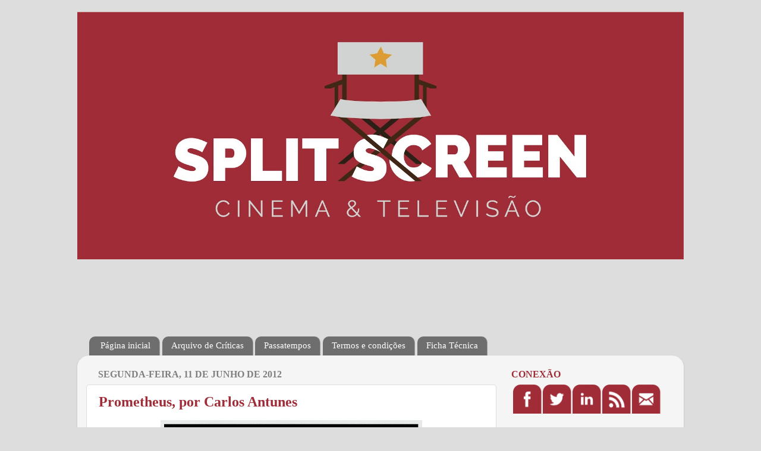

--- FILE ---
content_type: text/html; charset=UTF-8
request_url: http://splitscreen-blog.blogspot.com/2012/06/prometheus-por-carlos-antunes.html
body_size: 31516
content:
<!DOCTYPE html>
<html class='v2' dir='ltr' xmlns='http://www.w3.org/1999/xhtml' xmlns:b='http://www.google.com/2005/gml/b' xmlns:data='http://www.google.com/2005/gml/data' xmlns:expr='http://www.google.com/2005/gml/expr'>
<head>
<link href='https://www.blogger.com/static/v1/widgets/335934321-css_bundle_v2.css' rel='stylesheet' type='text/css'/>
<meta content='width=1100' name='viewport'/>
<meta content='text/html; charset=UTF-8' http-equiv='Content-Type'/>
<meta content='blogger' name='generator'/>
<link href='http://splitscreen-blog.blogspot.com/favicon.ico' rel='icon' type='image/x-icon'/>
<link href='http://splitscreen-blog.blogspot.com/2012/06/prometheus-por-carlos-antunes.html' rel='canonical'/>
<link rel="alternate" type="application/atom+xml" title="Split Screen - Atom" href="http://splitscreen-blog.blogspot.com/feeds/posts/default" />
<link rel="alternate" type="application/rss+xml" title="Split Screen - RSS" href="http://splitscreen-blog.blogspot.com/feeds/posts/default?alt=rss" />
<link rel="service.post" type="application/atom+xml" title="Split Screen - Atom" href="https://www.blogger.com/feeds/1291187480755459840/posts/default" />

<link rel="alternate" type="application/atom+xml" title="Split Screen - Atom" href="http://splitscreen-blog.blogspot.com/feeds/7440156481125181300/comments/default" />
<!--Can't find substitution for tag [blog.ieCssRetrofitLinks]-->
<link href='https://blogger.googleusercontent.com/img/b/R29vZ2xl/AVvXsEhciZL285bHQWbpeuKJxRz1zxWtvJV-zopQgYH2lsYDLAxI_Kiyz2h1kvD9kaXLtTc5m8P-NOSZShbf_tvlKs1Cyj6aaVDKg9qIIfE9IhPrwgm13vxs-mDHBy5xfipIIbKSSNjLWBShfvE/s640/prometheus_ver9_xlg.jpg' rel='image_src'/>
<meta content='http://splitscreen-blog.blogspot.com/2012/06/prometheus-por-carlos-antunes.html' property='og:url'/>
<meta content='Prometheus, por Carlos Antunes' property='og:title'/>
<meta content='    Título original:  Prometheus   Realização:  Ridley Scott   Argumento:   Jon Spaihts  e  Damon Lindelof   Elenco:   Noomi Rapace , Logan ...' property='og:description'/>
<meta content='https://blogger.googleusercontent.com/img/b/R29vZ2xl/AVvXsEhciZL285bHQWbpeuKJxRz1zxWtvJV-zopQgYH2lsYDLAxI_Kiyz2h1kvD9kaXLtTc5m8P-NOSZShbf_tvlKs1Cyj6aaVDKg9qIIfE9IhPrwgm13vxs-mDHBy5xfipIIbKSSNjLWBShfvE/w1200-h630-p-k-no-nu/prometheus_ver9_xlg.jpg' property='og:image'/>
<title>Split Screen: Prometheus, por Carlos Antunes</title>
<style id='page-skin-1' type='text/css'><!--
/*-----------------------------------------------
Blogger Template Style
Name:     Picture Window
Designer: Josh Peterson
URL:      www.noaesthetic.com
----------------------------------------------- */
/* Variable definitions
====================
<Group description="Post Title Color" selector="h3.post-title">
<Variable name="post.title.link.color" description="Link Color" type="color" default="#ff0000"/>
<Variable name="post.title.hover.color" description="Link Hover Color" type="color" default="#0000ff"/>
<Variable name="post.title.color" description="Color on Post Page" type="color" default="#ff00ff"/>
</Group>
<Variable name="keycolor" description="Main Color" type="color" default="#1a222a"/>
<Variable name="body.background" description="Body Background" type="background"
color="#dddddd" default="#111111 url(//themes.googleusercontent.com/image?id=1OACCYOE0-eoTRTfsBuX1NMN9nz599ufI1Jh0CggPFA_sK80AGkIr8pLtYRpNUKPmwtEa) repeat-x fixed top center"/>
<Group description="Page Text" selector="body">
<Variable name="body.font" description="Font" type="font"
default="normal normal 15px Arial, Tahoma, Helvetica, FreeSans, sans-serif"/>
<Variable name="body.text.color" description="Text Color" type="color" default="#333333"/>
</Group>
<Group description="Backgrounds" selector=".body-fauxcolumns-outer">
<Variable name="body.background.color" description="Outer Background" type="color" default="#296695"/>
<Variable name="header.background.color" description="Header Background" type="color" default="transparent"/>
<Variable name="post.background.color" description="Post Background" type="color" default="#ffffff"/>
</Group>
<Group description="Links" selector=".main-outer">
<Variable name="link.color" description="Link Color" type="color" default="#336699"/>
<Variable name="link.visited.color" description="Visited Color" type="color" default="#6699cc"/>
<Variable name="link.hover.color" description="Hover Color" type="color" default="#33aaff"/>
</Group>
<Group description="Blog Title" selector=".header h1">
<Variable name="header.font" description="Title Font" type="font"
default="normal normal 36px Arial, Tahoma, Helvetica, FreeSans, sans-serif"/>
<Variable name="header.text.color" description="Text Color" type="color" default="#ffffff" />
</Group>
<Group description="Tabs Text" selector=".tabs-inner .widget li a">
<Variable name="tabs.font" description="Font" type="font"
default="normal normal 15px Arial, Tahoma, Helvetica, FreeSans, sans-serif"/>
<Variable name="tabs.text.color" description="Text Color" type="color" default="#ffffff"/>
<Variable name="tabs.selected.text.color" description="Selected Color" type="color" default="#a02c38"/>
</Group>
<Group description="Tabs Background" selector=".tabs-outer .PageList">
<Variable name="tabs.background.color" description="Background Color" type="color" default="transparent"/>
<Variable name="tabs.selected.background.color" description="Selected Color" type="color" default="transparent"/>
<Variable name="tabs.separator.color" description="Separator Color" type="color" default="transparent"/>
</Group>
<Group description="Post Title" selector="h3.post-title, .comments h4">
<Variable name="post.title.font" description="Title Font" type="font"
default="normal normal 18px Arial, Tahoma, Helvetica, FreeSans, sans-serif"/>
</Group>
<Group description="Date Header" selector=".date-header">
<Variable name="date.header.color" description="Text Color" type="color" default="#333333"/>
</Group>
<Group description="Post" selector=".post">
<Variable name="post.footer.text.color" description="Footer Text Color" type="color" default="#999999"/>
<Variable name="post.border.color" description="Border Color" type="color" default="#dddddd"/>
</Group>
<Group description="Gadgets" selector="h2">
<Variable name="widget.title.font" description="Title Font" type="font"
default="bold normal 13px Arial, Tahoma, Helvetica, FreeSans, sans-serif"/>
<Variable name="widget.title.text.color" description="Title Color" type="color" default="#888888"/>
</Group>
<Group description="Footer" selector=".footer-outer">
<Variable name="footer.text.color" description="Text Color" type="color" default="#cccccc"/>
<Variable name="footer.widget.title.text.color" description="Gadget Title Color" type="color" default="#aaaaaa"/>
</Group>
<Group description="Footer Links" selector=".footer-outer">
<Variable name="footer.link.color" description="Link Color" type="color" default="#99ccee"/>
<Variable name="footer.link.visited.color" description="Visited Color" type="color" default="#77aaee"/>
<Variable name="footer.link.hover.color" description="Hover Color" type="color" default="#33aaff"/>
</Group>
<Variable name="content.margin" description="Content Margin Top" type="length" default="20px"/>
<Variable name="content.padding" description="Content Padding" type="length" default="0"/>
<Variable name="content.background" description="Content Background" type="background"
default="transparent none repeat scroll top left"/>
<Variable name="content.border.radius" description="Content Border Radius" type="length" default="0"/>
<Variable name="content.shadow.spread" description="Content Shadow Spread" type="length" default="0"/>
<Variable name="header.padding" description="Header Padding" type="length" default="0"/>
<Variable name="header.background.gradient" description="Header Gradient" type="url"
default="none"/>
<Variable name="header.border.radius" description="Header Border Radius" type="length" default="0"/>
<Variable name="main.border.radius.top" description="Main Border Radius" type="length" default="20px"/>
<Variable name="footer.border.radius.top" description="Footer Border Radius Top" type="length" default="0"/>
<Variable name="footer.border.radius.bottom" description="Footer Border Radius Bottom" type="length" default="20px"/>
<Variable name="region.shadow.spread" description="Main and Footer Shadow Spread" type="length" default="3px"/>
<Variable name="region.shadow.offset" description="Main and Footer Shadow Offset" type="length" default="1px"/>
<Variable name="tabs.background.gradient" description="Tab Background Gradient" type="url" default="none"/>
<Variable name="tab.selected.background.gradient" description="Selected Tab Background" type="url"
default="url(//www.blogblog.com/1kt/transparent/white80.png)"/>
<Variable name="tab.background" description="Tab Background" type="background"
default="transparent url(//www.blogblog.com/1kt/transparent/black50.png) repeat scroll top left"/>
<Variable name="tab.border.radius" description="Tab Border Radius" type="length" default="10px" />
<Variable name="tab.first.border.radius" description="First Tab Border Radius" type="length" default="10px" />
<Variable name="tabs.border.radius" description="Tabs Border Radius" type="length" default="0" />
<Variable name="tabs.spacing" description="Tab Spacing" type="length" default=".25em"/>
<Variable name="tabs.margin.bottom" description="Tab Margin Bottom" type="length" default="0"/>
<Variable name="tabs.margin.sides" description="Tab Margin Sides" type="length" default="20px"/>
<Variable name="main.background" description="Main Background" type="background"
default="transparent url(//www.blogblog.com/1kt/transparent/white80.png) repeat scroll top left"/>
<Variable name="main.padding.sides" description="Main Padding Sides" type="length" default="20px"/>
<Variable name="footer.background" description="Footer Background" type="background"
default="transparent url(//www.blogblog.com/1kt/transparent/black50.png) repeat scroll top left"/>
<Variable name="post.margin.sides" description="Post Margin Sides" type="length" default="-20px"/>
<Variable name="post.border.radius" description="Post Border Radius" type="length" default="5px"/>
<Variable name="widget.title.text.transform" description="Widget Title Text Transform" type="string" default="uppercase"/>
<Variable name="mobile.background.overlay" description="Mobile Background Overlay" type="string"
default="transparent none repeat scroll top left"/>
<Variable name="startSide" description="Side where text starts in blog language" type="automatic" default="left"/>
<Variable name="endSide" description="Side where text ends in blog language" type="automatic" default="right"/>
*/
/* Content
----------------------------------------------- */
body {
font: normal normal 13px Arial, Tahoma, Helvetica, FreeSans, sans-serif;
color: #333333;
background: #dddddd none no-repeat scroll center center;
}
html body .region-inner {
min-width: 0;
max-width: 100%;
width: auto;
}
.content-outer {
font-size: 90%;
}
a:link {
text-decoration:none;
color: #a02c38;
}
a:visited {
text-decoration:none;
color: #a02c38;
}
a:hover {
color: #9a2218;
background-color: #dddddd;
-webkit-transition: all 0.3s ease-in-out;
-moz-transition: all 0.3s ease-in-out;
-ms-transition: all 0.3s ease-in-out;
-o-transition: all 0.3s ease-in-out;
transition: all 0.3s ease-in-out;
border-radius: 6px;
padding: 0px 0px 0px 0px;
}
a:active {
color: #9a2218;
background-color: transparent;
}
.content-outer {
background: transparent none repeat scroll top left;
-moz-border-radius: 0;
-webkit-border-radius: 0;
-goog-ms-border-radius: 0;
border-radius: 0;
-moz-box-shadow: 0 0 0 rgba(0, 0, 0, .15);
-webkit-box-shadow: 0 0 0 rgba(0, 0, 0, .15);
-goog-ms-box-shadow: 0 0 0 rgba(0, 0, 0, .15);
box-shadow: 0 0 0 rgba(0, 0, 0, .15);
margin: 20px auto;
}
.content-inner {
padding: 0;
}
/* Header
----------------------------------------------- */
.header-outer {
background: #dddddd none repeat-x scroll top left;
_background-image: none;
color: #ffffff;
-moz-border-radius: 0;
-webkit-border-radius: 0;
-goog-ms-border-radius: 0;
border-radius: 0;
}
.Header img, .Header #header-inner {
-moz-border-radius: 0;
-webkit-border-radius: 0;
-goog-ms-border-radius: 0;
border-radius: 0;
}
.header-inner .Header .titlewrapper,
.header-inner .Header .descriptionwrapper {
padding-left: 0;
padding-right: 0;
}
.Header h1 {
font: normal bold 36px Calibri light;
text-shadow: 1px 1px 3px rgba(0, 0, 0, 0.3);
}
.Header h1 a {
color: #ffffff;
}
.Header .description {
font-size: 130%;
}
/* Tabs
----------------------------------------------- */
.tabs-inner {
margin: .5em 20px 0;
padding: 0;
}
.tabs-inner .section {
margin: 0;
}
.tabs-inner .widget ul {
padding: 0;
background: transparent none repeat scroll bottom;
-moz-border-radius: 0;
-webkit-border-radius: 0;
-goog-ms-border-radius: 0;
border-radius: 0;
}
.tabs-inner .widget li {
border: none;
}
.tabs-inner .widget li a {
display: inline-block;
padding: .5em 1em;
margin-right: .25em;
color: #ffffff;
font: normal normal 15px Calibri light;
-moz-border-radius: 10px 10px 0 0;
-webkit-border-top-left-radius: 10px;
-webkit-border-top-right-radius: 10px;
-goog-ms-border-radius: 10px 10px 0 0;
border-radius: 10px 10px 0 0;
background: transparent url(//www.blogblog.com/1kt/transparent/black50.png) repeat scroll top left;
border-right: 1px solid #999999;
}
.tabs-inner .widget li:first-child a {
padding-left: 1.25em;
-moz-border-radius-topleft: 10px;
-moz-border-radius-bottomleft: 0;
-webkit-border-top-left-radius: 10px;
-webkit-border-bottom-left-radius: 0;
-goog-ms-border-top-left-radius: 10px;
-goog-ms-border-bottom-left-radius: 0;
border-top-left-radius: 10px;
border-bottom-left-radius: 0;
}
.tabs-inner .widget li.selected a,
.tabs-inner .widget li a:hover {
position: relative;
z-index: 1;
background: #dddddd url(//www.blogblog.com/1kt/transparent/white80.png) repeat scroll bottom;
color: #a02c38;
-moz-box-shadow: 0 0 3px rgba(0, 0, 0, .15);
-webkit-box-shadow: 0 0 3px rgba(0, 0, 0, .15);
-goog-ms-box-shadow: 0 0 3px rgba(0, 0, 0, .15);
box-shadow: 0 0 3px rgba(0, 0, 0, .15);
}
/* Headings
----------------------------------------------- */
h2 {
font: normal bold 16px Calibri light;
text-transform: uppercase;
color: #a02c38;
margin: .5em 0;
}
/* Main
----------------------------------------------- */
.main-outer {
background: transparent url(//www.blogblog.com/1kt/transparent/white80.png) repeat scroll top left;
-moz-border-radius: 20px 20px 0 0;
-webkit-border-top-left-radius: 20px;
-webkit-border-top-right-radius: 20px;
-webkit-border-bottom-left-radius: 0;
-webkit-border-bottom-right-radius: 0;
-goog-ms-border-radius: 20px 20px 0 0;
border-radius: 20px 20px 0 0;
-moz-box-shadow: 0 1px 3px rgba(0, 0, 0, .15);
-webkit-box-shadow: 0 1px 3px rgba(0, 0, 0, .15);
-goog-ms-box-shadow: 0 1px 3px rgba(0, 0, 0, .15);
box-shadow: 0 1px 3px rgba(0, 0, 0, .15);
}
.main-inner {
padding: 15px 20px 20px;
}
.main-inner .column-center-inner {
padding: 0 0;
}
.main-inner .column-left-inner {
padding-left: 0;
}
.main-inner .column-right-inner {
padding-right: 0;
}
/* Posts
----------------------------------------------- */
h3.post-title {
margin: 0;
font: normal bold 24px Calibri light;
}
h3.post-title a, h3.post-title a:visited { background:$(#dddddd); }
h3.post-title a:hover { background:$(#999999);
-webkit-transition: all 0.3s ease-in-out;
-moz-transition: all 0.3s ease-in-out;
-ms-transition: all 0.3s ease-in-out;
-o-transition: all 0.3s ease-in-out;
transition: all 0.3s ease-in-out;
}
.comments h4 {
margin: 1em 0 0;
font: normal bold 24px Calibri light;
}
.date-header span {
color: #7f7f7f;
}
.post-outer {
background-color: #ffffff;
border: solid 1px #dddddd;
-moz-border-radius: 5px;
-webkit-border-radius: 5px;
border-radius: 5px;
-goog-ms-border-radius: 5px;
padding: 15px 20px;
margin: 0 -20px 20px;
}
.post-body {
line-height: 1.4;
font-size: 110%;
position: relative;
}
.post-header {
margin: 0 0 1.5em;
color: #7f7f7f;
line-height: 1.6;
}
.post-footer {
background-color: #f5f5f5;
margin: 1.5em 0 0;
border: solid 1px #eeeeee;
-moz-border-radius: 5px;
-webkit-border-radius: 5px;
border-radius: 5px;
-goog-ms-border-radius: 5px;
color: #7f7f7f;
line-height: 1.6;
}
#blog-pager {
font-size: 140%
}
#comments .comment-author {
padding-top: 1.5em;
border-top: dashed 1px #ccc;
border-top: dashed 1px rgba(128, 128, 128, .5);
background-position: 0 1.5em;
}
#comments .comment-author:first-child {
padding-top: 0;
border-top: none;
}
.avatar-image-container {
margin: .2em 0 0;
}
/* Comments
----------------------------------------------- */
.comments .comments-content .icon.blog-author {
background-repeat: no-repeat;
background-image: url([data-uri]);
}
.comments .comments-content .loadmore a {
border-top: 1px solid #666666;
border-bottom: 1px solid #666666;
}
.comments .continue {
border-top: 2px solid #666666;
}
/* Widgets
----------------------------------------------- */
.widget ul, .widget #ArchiveList ul.flat {
padding: 0;
list-style: none;
}
.widget ul li, .widget #ArchiveList ul.flat li {
border-top: dashed 1px #ccc;
border-top: dashed 1px rgba(128, 128, 128, .5);
}
.widget ul li:first-child, .widget #ArchiveList ul.flat li:first-child {
border-top: none;
}
.widget .post-body ul {
list-style: disc;
}
.widget .post-body ul li {
border: none;
}
/* Footer
----------------------------------------------- */
.footer-outer {
color:#ffffff;
background: transparent url(//www.blogblog.com/1kt/transparent/black50.png) repeat scroll top left;
-moz-border-radius: 0 0 20px 20px;
-webkit-border-top-left-radius: 0;
-webkit-border-top-right-radius: 0;
-webkit-border-bottom-left-radius: 20px;
-webkit-border-bottom-right-radius: 20px;
-goog-ms-border-radius: 0 0 20px 20px;
border-radius: 0 0 20px 20px;
-moz-box-shadow: 0 1px 3px rgba(0, 0, 0, .15);
-webkit-box-shadow: 0 1px 3px rgba(0, 0, 0, .15);
-goog-ms-box-shadow: 0 1px 3px rgba(0, 0, 0, .15);
box-shadow: 0 1px 3px rgba(0, 0, 0, .15);
}
.footer-inner {
padding: 10px 20px 20px;
}
.footer-outer a {
color: #dddddd;
}
.footer-outer a:visited {
color: #dddddd;
}
.footer-outer a:hover {
color: #a02c38;
}
.footer-outer .widget h2 {
color: #999999;
}
/* Mobile
----------------------------------------------- */
html body.mobile {
height: auto;
}
html body.mobile {
min-height: 480px;
background-size: 100% auto;
}
.mobile .body-fauxcolumn-outer {
background: transparent none repeat scroll top left;
}
html .mobile .mobile-date-outer, html .mobile .blog-pager {
border-bottom: none;
background: transparent url(//www.blogblog.com/1kt/transparent/white80.png) repeat scroll top left;
margin-bottom: 10px;
}
.mobile .date-outer {
background: transparent url(//www.blogblog.com/1kt/transparent/white80.png) repeat scroll top left;
}
.mobile .header-outer, .mobile .main-outer,
.mobile .post-outer, .mobile .footer-outer {
-moz-border-radius: 0;
-webkit-border-radius: 0;
-goog-ms-border-radius: 0;
border-radius: 0;
}
.mobile .content-outer,
.mobile .main-outer,
.mobile .post-outer {
background: inherit;
border: none;
}
.mobile .content-outer {
font-size: 100%;
}
.mobile-link-button {
background-color: #a02c38;
}
.mobile-link-button a:link, .mobile-link-button a:visited {
color: #ffffff;
}
.mobile-index-contents {
color: #333333;
}
.mobile .tabs-inner .PageList .widget-content {
background: #dddddd url(//www.blogblog.com/1kt/transparent/white80.png) repeat scroll bottom;
color: #a02c38;
}
.mobile .tabs-inner .PageList .widget-content .pagelist-arrow {
border-left: 1px solid #999999;
}
h3.post-title { color:#a02c38; }
h3.post-title a, h3.post-title a:visited { color:#a02c38; }
h3.post-title a:hover { color:#a02c38;
-webkit-transition: all 0.3s ease-in-out;
-moz-transition: all 0.3s ease-in-out;
-ms-transition: all 0.3s ease-in-out;
-o-transition: all 0.3s ease-in-out;
transition: all 0.3s ease-in-out;
}
.post-body img {
opacity:1.0;
-webkit-transition: all 0.3s ease-in-out;
-moz-transition: all 0.3s ease-in-out;
-ms-transition: all 0.3s ease-in-out;
-o-transition: all 0.3s ease-in-out;
transition: all 0.3s ease-in-out;
}
.post-body img:hover {
opacity:0.7;
}.content-outer, .header-inner.region-inner {
&#160; &#160; max-width: 100%;
}
img#Header1_headerimg {
&#160; &#160; width: 100%;
&#160; &#160; height: auto !important;
}
#navbar {
&#160; &#160; display: none;
}
.content-inner {
&#160; &#160; padding: 0;
}
.region-inner.main-inner {
&#160; &#160; padding-bottom: 0;
}
--></style>
<style id='template-skin-1' type='text/css'><!--
body {
min-width: 1020px;
}
.content-outer, .content-fauxcolumn-outer, .region-inner {
min-width: 1020px;
max-width: 1020px;
_width: 1020px;
}
.main-inner .columns {
padding-left: 0px;
padding-right: 300px;
}
.main-inner .fauxcolumn-center-outer {
left: 0px;
right: 300px;
/* IE6 does not respect left and right together */
_width: expression(this.parentNode.offsetWidth -
parseInt("0px") -
parseInt("300px") + 'px');
}
.main-inner .fauxcolumn-left-outer {
width: 0px;
}
.main-inner .fauxcolumn-right-outer {
width: 300px;
}
.main-inner .column-left-outer {
width: 0px;
right: 100%;
margin-left: -0px;
}
.main-inner .column-right-outer {
width: 300px;
margin-right: -300px;
}
#layout {
min-width: 0;
}
#layout .content-outer {
min-width: 0;
width: 800px;
}
#layout .region-inner {
min-width: 0;
width: auto;
}
--></style>
<script type='text/javascript'>
        (function(i,s,o,g,r,a,m){i['GoogleAnalyticsObject']=r;i[r]=i[r]||function(){
        (i[r].q=i[r].q||[]).push(arguments)},i[r].l=1*new Date();a=s.createElement(o),
        m=s.getElementsByTagName(o)[0];a.async=1;a.src=g;m.parentNode.insertBefore(a,m)
        })(window,document,'script','https://www.google-analytics.com/analytics.js','ga');
        ga('create', 'UA-7456862-1', 'auto', 'blogger');
        ga('blogger.send', 'pageview');
      </script>
<!--LINK-OPACITY-STARTS-->
<style type='text/css'>

a[href$=jpg], a[href$=jpeg], a[href$=jpe], a[href$=png], a[href$=gif] {
	text-decoration: none;
	border: 0 none;
	}

a.linkopacity img {
opacity:1.0;
-webkit-transition: all 0.3s ease-in-out;
-moz-transition: all 0.3s ease-in-out;
-ms-transition: all 0.3s ease-in-out;
-o-transition: all 0.3s ease-in-out;
transition: all 0.3s ease-in-out;
}
 
a.linkopacity:hover img {
opacity:0.7;
}

a img{
border:0;
}
</style>
<!--LINK-OPACITY-STOPS-->
<link href='https://www.blogger.com/dyn-css/authorization.css?targetBlogID=1291187480755459840&amp;zx=8366777d-ac6e-4841-b19d-4b3cad70d266' media='none' onload='if(media!=&#39;all&#39;)media=&#39;all&#39;' rel='stylesheet'/><noscript><link href='https://www.blogger.com/dyn-css/authorization.css?targetBlogID=1291187480755459840&amp;zx=8366777d-ac6e-4841-b19d-4b3cad70d266' rel='stylesheet'/></noscript>
<meta name='google-adsense-platform-account' content='ca-host-pub-1556223355139109'/>
<meta name='google-adsense-platform-domain' content='blogspot.com'/>

<!-- data-ad-client=ca-pub-8297728251041235 -->

</head>
<body class='loading'>
<div class='navbar section' id='navbar'><div class='widget Navbar' data-version='1' id='Navbar1'><script type="text/javascript">
    function setAttributeOnload(object, attribute, val) {
      if(window.addEventListener) {
        window.addEventListener('load',
          function(){ object[attribute] = val; }, false);
      } else {
        window.attachEvent('onload', function(){ object[attribute] = val; });
      }
    }
  </script>
<div id="navbar-iframe-container"></div>
<script type="text/javascript" src="https://apis.google.com/js/platform.js"></script>
<script type="text/javascript">
      gapi.load("gapi.iframes:gapi.iframes.style.bubble", function() {
        if (gapi.iframes && gapi.iframes.getContext) {
          gapi.iframes.getContext().openChild({
              url: 'https://www.blogger.com/navbar/1291187480755459840?po\x3d7440156481125181300\x26origin\x3dhttp://splitscreen-blog.blogspot.com',
              where: document.getElementById("navbar-iframe-container"),
              id: "navbar-iframe"
          });
        }
      });
    </script><script type="text/javascript">
(function() {
var script = document.createElement('script');
script.type = 'text/javascript';
script.src = '//pagead2.googlesyndication.com/pagead/js/google_top_exp.js';
var head = document.getElementsByTagName('head')[0];
if (head) {
head.appendChild(script);
}})();
</script>
</div></div>
<div class='body-fauxcolumns'>
<div class='fauxcolumn-outer body-fauxcolumn-outer'>
<div class='cap-top'>
<div class='cap-left'></div>
<div class='cap-right'></div>
</div>
<div class='fauxborder-left'>
<div class='fauxborder-right'></div>
<div class='fauxcolumn-inner'>
</div>
</div>
<div class='cap-bottom'>
<div class='cap-left'></div>
<div class='cap-right'></div>
</div>
</div>
</div>
<div class='content'>
<div class='content-fauxcolumns'>
<div class='fauxcolumn-outer content-fauxcolumn-outer'>
<div class='cap-top'>
<div class='cap-left'></div>
<div class='cap-right'></div>
</div>
<div class='fauxborder-left'>
<div class='fauxborder-right'></div>
<div class='fauxcolumn-inner'>
</div>
</div>
<div class='cap-bottom'>
<div class='cap-left'></div>
<div class='cap-right'></div>
</div>
</div>
</div>
<div class='content-outer'>
<div class='content-cap-top cap-top'>
<div class='cap-left'></div>
<div class='cap-right'></div>
</div>
<div class='fauxborder-left content-fauxborder-left'>
<div class='fauxborder-right content-fauxborder-right'></div>
<div class='content-inner'>
<header>
<div class='header-outer'>
<div class='header-cap-top cap-top'>
<div class='cap-left'></div>
<div class='cap-right'></div>
</div>
<div class='fauxborder-left header-fauxborder-left'>
<div class='fauxborder-right header-fauxborder-right'></div>
<div class='region-inner header-inner'>
<div class='header section' id='header'><div class='widget Header' data-version='1' id='Header1'>
<div id='header-inner'>
<a href='http://splitscreen-blog.blogspot.com/' style='display: block'>
<img alt='Split Screen' height='654px; ' id='Header1_headerimg' src='https://blogger.googleusercontent.com/img/b/R29vZ2xl/AVvXsEgSvuIR0kb08LPEnkf1WloKhMjD-bY5AacIx1wPq9OZ4rJcn8DL_aDrN-gChnkJc4B0NtCCF8o-sZ9zRyzoUBCiDzVOUJq2PzOdF_gaR65jC1WPAzVdTIob6QfDsFdDBeBa6UzbvU5VKn0/s1600/banner+2.2.jpg' style='display: block' width='1600px; '/>
</a>
</div>
</div></div>
</div>
</div>
<div class='header-cap-bottom cap-bottom'>
<div class='cap-left'></div>
<div class='cap-right'></div>
</div>
</div>
</header>
<div class='tabs-outer'>
<div class='tabs-cap-top cap-top'>
<div class='cap-left'></div>
<div class='cap-right'></div>
</div>
<div class='fauxborder-left tabs-fauxborder-left'>
<div class='fauxborder-right tabs-fauxborder-right'></div>
<div class='region-inner tabs-inner'>
<div class='tabs section' id='crosscol'><div class='widget AdSense' data-version='1' id='AdSense2'>
<div class='widget-content'>
<script type="text/javascript">
    google_ad_client = "ca-pub-8297728251041235";
    google_ad_host = "ca-host-pub-1556223355139109";
    google_ad_host_channel = "L0001";
    google_ad_slot = "9891763831";
    google_ad_width = 728;
    google_ad_height = 90;
</script>
<!-- splitscreen-blog_sidebar-right-1_AdSense2_728x90_as -->
<script type="text/javascript"
src="//pagead2.googlesyndication.com/pagead/show_ads.js">
</script>
<div class='clear'></div>
</div>
</div></div>
<div class='tabs section' id='crosscol-overflow'><div class='widget PageList' data-version='1' id='PageList1'>
<h2>Páginas</h2>
<div class='widget-content'>
<ul>
<li>
<a href='http://splitscreen-blog.blogspot.com/'>Página inicial</a>
</li>
<li>
<a href='http://splitscreen-blog.blogspot.com/p/arquivo-de-criticas.html'>Arquivo de Críticas</a>
</li>
<li>
<a href='http://splitscreen-blog.blogspot.com/p/passatempos.html'>Passatempos</a>
</li>
<li>
<a href='http://splitscreen-blog.blogspot.com/p/termos-e-condicoes.html'>Termos e condições</a>
</li>
<li>
<a href='http://splitscreen-blog.blogspot.com/p/ficha-tecnica.html'>Ficha Técnica</a>
</li>
</ul>
<div class='clear'></div>
</div>
</div></div>
</div>
</div>
<div class='tabs-cap-bottom cap-bottom'>
<div class='cap-left'></div>
<div class='cap-right'></div>
</div>
</div>
<div class='main-outer'>
<div class='main-cap-top cap-top'>
<div class='cap-left'></div>
<div class='cap-right'></div>
</div>
<div class='fauxborder-left main-fauxborder-left'>
<div class='fauxborder-right main-fauxborder-right'></div>
<div class='region-inner main-inner'>
<div class='columns fauxcolumns'>
<div class='fauxcolumn-outer fauxcolumn-center-outer'>
<div class='cap-top'>
<div class='cap-left'></div>
<div class='cap-right'></div>
</div>
<div class='fauxborder-left'>
<div class='fauxborder-right'></div>
<div class='fauxcolumn-inner'>
</div>
</div>
<div class='cap-bottom'>
<div class='cap-left'></div>
<div class='cap-right'></div>
</div>
</div>
<div class='fauxcolumn-outer fauxcolumn-left-outer'>
<div class='cap-top'>
<div class='cap-left'></div>
<div class='cap-right'></div>
</div>
<div class='fauxborder-left'>
<div class='fauxborder-right'></div>
<div class='fauxcolumn-inner'>
</div>
</div>
<div class='cap-bottom'>
<div class='cap-left'></div>
<div class='cap-right'></div>
</div>
</div>
<div class='fauxcolumn-outer fauxcolumn-right-outer'>
<div class='cap-top'>
<div class='cap-left'></div>
<div class='cap-right'></div>
</div>
<div class='fauxborder-left'>
<div class='fauxborder-right'></div>
<div class='fauxcolumn-inner'>
</div>
</div>
<div class='cap-bottom'>
<div class='cap-left'></div>
<div class='cap-right'></div>
</div>
</div>
<!-- corrects IE6 width calculation -->
<div class='columns-inner'>
<div class='column-center-outer'>
<div class='column-center-inner'>
<div class='main section' id='main'><div class='widget Blog' data-version='1' id='Blog1'>
<div class='blog-posts hfeed'>

          <div class="date-outer">
        
<h2 class='date-header'><span>segunda-feira, 11 de junho de 2012</span></h2>

          <div class="date-posts">
        
<div class='post-outer'>
<div class='post hentry' itemprop='blogPost' itemscope='itemscope' itemtype='http://schema.org/BlogPosting'>
<meta content='https://blogger.googleusercontent.com/img/b/R29vZ2xl/AVvXsEhciZL285bHQWbpeuKJxRz1zxWtvJV-zopQgYH2lsYDLAxI_Kiyz2h1kvD9kaXLtTc5m8P-NOSZShbf_tvlKs1Cyj6aaVDKg9qIIfE9IhPrwgm13vxs-mDHBy5xfipIIbKSSNjLWBShfvE/s640/prometheus_ver9_xlg.jpg' itemprop='image_url'/>
<meta content='1291187480755459840' itemprop='blogId'/>
<meta content='7440156481125181300' itemprop='postId'/>
<a name='7440156481125181300'></a>
<h3 class='post-title entry-title' itemprop='name'>
Prometheus, por Carlos Antunes
</h3>
<div class='post-header'>
<div class='post-header-line-1'></div>
</div>
<div class='post-body entry-content' id='post-body-7440156481125181300' itemprop='description articleBody'>
<div class="separator" style="clear: both; text-align: center;">
<a href="https://blogger.googleusercontent.com/img/b/R29vZ2xl/AVvXsEhciZL285bHQWbpeuKJxRz1zxWtvJV-zopQgYH2lsYDLAxI_Kiyz2h1kvD9kaXLtTc5m8P-NOSZShbf_tvlKs1Cyj6aaVDKg9qIIfE9IhPrwgm13vxs-mDHBy5xfipIIbKSSNjLWBShfvE/s1600/prometheus_ver9_xlg.jpg" imageanchor="1" style="margin-left: 1em; margin-right: 1em;"><img border="0" height="640" src="https://blogger.googleusercontent.com/img/b/R29vZ2xl/AVvXsEhciZL285bHQWbpeuKJxRz1zxWtvJV-zopQgYH2lsYDLAxI_Kiyz2h1kvD9kaXLtTc5m8P-NOSZShbf_tvlKs1Cyj6aaVDKg9qIIfE9IhPrwgm13vxs-mDHBy5xfipIIbKSSNjLWBShfvE/s640/prometheus_ver9_xlg.jpg" width="440" /></a></div>
<br />
<div style="text-align: justify;">
<b>Título original:</b> <span style="color: #990000;"><a href="http://www.imdb.com/title/tt1446714/">Prometheus</a></span></div>
<div style="text-align: justify;">
<b>Realização:</b> <a href="http://www.imdb.com/name/nm0000631/" itemprop="director">Ridley Scott</a></div>
<div style="text-align: justify;">
<b>Argumento:</b>&nbsp;<a href="http://www.imdb.com/name/nm3123612/">Jon Spaihts</a> e 
<a href="http://www.imdb.com/name/nm0511541/">Damon Lindelof</a></div>
<div style="text-align: justify;">
<b>Elenco:</b>&nbsp;<a href="http://www.imdb.com/name/nm0636426/" itemprop="actors">Noomi Rapace</a>, <a href="http://www.imdb.com/name/nm1334869/" itemprop="actors">Logan Marshall-Green</a>, <a href="http://www.imdb.com/name/nm1055413/" itemprop="actors">Michael Fassbender</a>, <a href="http://www.imdb.com/name/nm0000234/">Charlize Theron</a>, <a href="http://www.imdb.com/name/nm0252961/">Idris Elba</a> e <a href="http://www.imdb.com/name/nm0001602/">Guy Pearce</a></div>
<br />
<div style="text-align: justify;">
Certamente alguém anteriormente já o assinalou mas há algo de muito curioso sobre o facto do prólogo (ou seja lá o que for que Ridley Scott quer que seja chamado) de <b>Alien</b> tenha, na verdade, um parentesco mais directo com <b>Blade Runner</b> por perseguir a resposta à pergunta "O que significa ser humano?" por acréscimo à pergunta "O que significa ter sido criado?".</div>
<div style="text-align: justify;">
A resposta a essa segunda pergunta fomenta a partida desta expedição mas é através de David que estamos mais perto de uma resposta - e, estranhamente, de uma empatia humana.</div>
<div style="text-align: justify;">
Robô desenhado para conforto das interacções humanas, tem a frieza brilhante de HAL 9000 que parece ter sido dominada até ao servilismo (vê-lo-emos a lavar os pés ao criador antes que o filme acabe) por alguma forma das Três Leis da Robótica de Asimov. No entanto ele mostra-se capaz de superar, pela manipuladora perspicácia que tem, o seu condicionamento para responder a um desejo de liberdade que a sua extraordinária concepção - como a de HAL e dos Replicants - acaba por fazer nascer contra a limitação que os humanos julgam ver nele e assumem que ele deve sentir.</div>
<div style="text-align: justify;">
A cruel evidência que ele afirma através de uma pergunta, "Não é o desejo de todas as crianças verem o seu pai morto?", é tão despojada de emoção e tão carregada de crua racionalidade que é imediatamente rejeitada por Elizabeth.</div>
<div style="text-align: justify;">
Ela não consegue ver que a sua busca pela explicação última das suas origens e a de Weyland pela equiparação dos homens aos seus deuses é uma outra forma de matar os pais da Humanidade: quer os Engenheiros criadores quer os pensadores (Charles Darwin) que nos explicaram, despojando ambos de mistério e significado futuro.</div>
<div style="text-align: justify;">
Esta é a Grande Narrativa - nem que seja porque é perpétua e transversal às várias Eras da História - mas é secundária ao filme.</div>
<div style="text-align: justify;">
Esta está no argumento como disfarce de gala para a principal direcção da história. A profundidade do filme não é mais do que reflexo do desejo do público mais dedicado em completar os largos interstícios que ficam entre as três ou quatro citações-chave que o filme faz de ideias que deram melhores filmes.</div>
<div style="text-align: justify;">
A verdadeira direcção do filme aponta a um conjunto de sustos que se aproximam do filme de 1979, numa versão deslavada da tensão que este provocava - e continua a provocar.</div>
<div style="text-align: justify;">
<b>Prometheus</b> parece nada mais do que um descendente desse filme, incapaz de aceitar o espírito série B e envergonhado em assumir que será um <i>blockbuster</i> como qualquer outro por estes dias. Basta avaliar friamente o terço final para encontrar o enorme espalhafato onde o excesso de acção toma o lugar que deveria pertencer à lógica da aglutinação narrativa.</div>
<div style="text-align: justify;">
Tanto é um descendente que toma como referência comportamental o filme original, reduzindo o conjunto de personagens, constituída pela elite de cientistas terrestres, a fantoches de uma estupidez a toda a prova e que é imensamente útil para os colocar nas situações menos consistentes - com os breves traços de carácter que mostram e com os seus propósitos naquela missão - mas mais úteis aos vários acontecimentos que justificam que o filme se mova para diante.</div>
<div style="text-align: justify;">
A reverência à estrutura de <b>Alien</b> é tão evidente que será impossível não reconhecer as cenas de lá decalcadas ou não reconhecer em Elizabeth Shaw uma reprodução pálida de Ripley.</div>
<div style="text-align: justify;">
Sigourney Weaver, apesar de melhores papéis que desempenhou, viu Ripley 
tornar-se num ícone que não consegue sacudir da sua imagem. Por mais que Noomi Rapace se entregue ao (pouco) papel, a sua presença aqui será esquecida mesmo tendo tentado torná-la numa preponderante figura feminina do cinema para o século XXI.</div>
<div style="text-align: justify;">
O próprio argumento o reconhece quando obriga Shaw a transportar consigo o corpo e a cabeça (entretanto separados) de David quando parte em direcção a novas respostas (e à sequela...).</div>
<div style="text-align: justify;">
O problema é que este filme não apresentou nenhumas respostas às questões que levantou. Possivelmente a maior delas seja a da lógica do prólogo do filme no interior desta narrativa, visto que esse define, desde logo, todo o destino biológico do planeta para o qual os personagens foram à procura de justificação mas não tem nenhum reflexo o resto do tempo.</div>
<div style="text-align: justify;">
Esse é o reflexo de uma certa falta de interesse dos argumentistas em ir para além do lançamento, em pinceladas indefinidas, de temas que preenchessem a quota de ficção científica inteligente ou que fossem fracturantes para as relações entre criações e criadores. Esse "não interessa" foi a resposta exacta que elementos da produção do filme deram aos muitos fãs que perguntaram sobre o que disse David ao Engenheiro despertado do seu sono, numa das cenas que melhor definiria o papel - excelentemente interpretado por Fassbender - que David escolheu para si mesmo, ao sacrificar-se para se tornar na criança que vê, finalmente, o seu pai morrer.</div>
<div style="text-align: justify;">
Por entre estes escombros de uma história, Ridley Scott filmou algumas excelentes cenas que são motivo de elogio. Algumas construções são deliciosas e fazem valer o 3D - mesmo se dele não necessitassem e este perturbe algumas cenas mais convencionais ao longo do resto do filme. Por outro lado, o design das origens biológicas da criatura concebida por <span class="st">H.R. Giger parece pobre. Mesmo se, ao que parece, tenha o próprio Giger ajudado a conceber tais origens.</span></div>
<div style="text-align: justify;">
<span class="st">Tal como essa fraqueza do design biológico, outros elementos conceptuais sofrem de anacronismos ou parecem preparados para o seu efeito visual e despojados de utilidade.</span></div>
<div style="text-align: justify;">
<span class="st"></span>As sequências holográficas, úteis para evitar <i>flashbacks</i> mais convencionais, dão bons efeitos para justificar o uso do 3D, mas parecem ser ilogicamente selectivas no que revelam. O controlo das naves dos Engenheiros permite a combinação de luz e sons, mas a necessidade de uma flauta para iniciar os controlos é precária.</div>
<div style="text-align: justify;">
Ao filme falta coerência conceptual e inovação visual. Talvez o facto mais estranho para um cineasta que, antes, soube escolher as pessoas certas para com ele conceber o futuro.</div>
<div style="text-align: justify;">
</div>
<div style="text-align: justify;">
Ridley Scott parece ter escolhido uma forma para o argumento que o tornaria em material grandiloquente que validasse o seu estatuto de visionário da ficção científica. Esqueceu-se de quão simples eram as histórias em torno das quais assentou o futuro e como era a inovadora estruturação visual que definia as grandes questões que estes levantavam.</div>
<div style="text-align: justify;">
Afinal, <b>Alien</b> é um excelente filme de terror e uma das versões de <b>Blade Runner</b> é um excelente <i>noir</i>. Serem, ao mesmo tempo, filmes de ficção científica enriqueceu-os muito, mas não os definiu por completo.</div>
<div style="text-align: justify;">
Numa entrevista à Empire, Ridley Scott disse que a ficção científica actual era "quase só fogo de vista". Infelizmente também este seu regresso ao género acaba por merecer estar englobado nessa afirmação, quer ideologica quer visualmente.</div>
<div style="text-align: justify;">
Agora só resta uma opção possível, temer o pior do que ele venha a fazer com o novo projecto ligado a <b>Blade Runner</b>.</div>
<br />
<br />
<div style="text-align: center;">
<img alt="" border="0" id="BLOGGER_PHOTO_ID_5302060521542024482" src="https://blogger.googleusercontent.com/img/b/R29vZ2xl/AVvXsEgbG1AzwUPIe2j97N2QcoLUT9hqbSrLx8IHaGnGbvGD-71Zm9JO9t1Gda5M4ju69Ld3siY0Rh4N0iutCRoBSiS2FDIQ3DnHmd7PFt_qtB0fMuRyggN9seYFRGm2a58wwCvyeJPu3a1CKyDb/s320/2.png" style="height: 29px; width: 155px;" /></div>
<div class="separator" style="clear: both; text-align: center;">
<a href="https://blogger.googleusercontent.com/img/b/R29vZ2xl/AVvXsEjH0h4QE0V_xH0wLJ1SpSBlfWzUFs2oeHuTW3hr-vbGeYvMAmn4E10STD-YGKJpN4sFqendvoXPeO1LmDp4WIRfqgt2DSduZVFqU3J0qlXNCKFZwZymAg43qOX-2i6KylRvjlGcobre5ZE/s1600/1339179357_5540_Prometheus-Movie-Spoilers.jpg" imageanchor="1" style="margin-left: 1em; margin-right: 1em;"></a></div>
<br />
<div class="separator" style="clear: both; text-align: center;">
<a href="https://blogger.googleusercontent.com/img/b/R29vZ2xl/AVvXsEj2KbJjRO-uBUR2yx1bRWwV_aSSV7sJ5U0XyxkAlzgIqlxHbuOEEK0KiGvQP6FF3g9XOg5xvu6PlPNnSU0CVXDFpRXDY920q46f6OvY_0KqWr_T9FLWqQsvjBvos-6OfiGtn_P2L_i0E0k/s1600/prometheus_009-651x327.jpg" imageanchor="1" style="margin-left: 1em; margin-right: 1em;"><img border="0" height="321" src="https://blogger.googleusercontent.com/img/b/R29vZ2xl/AVvXsEj2KbJjRO-uBUR2yx1bRWwV_aSSV7sJ5U0XyxkAlzgIqlxHbuOEEK0KiGvQP6FF3g9XOg5xvu6PlPNnSU0CVXDFpRXDY920q46f6OvY_0KqWr_T9FLWqQsvjBvos-6OfiGtn_P2L_i0E0k/s640/prometheus_009-651x327.jpg" width="640" /></a></div>
<div style='clear: both;'></div>
</div>
<div class='post-footer'>
<div class='post-footer-line post-footer-line-1'><div class='post-share-buttons goog-inline-block'>
<a class='goog-inline-block share-button sb-email' href='https://www.blogger.com/share-post.g?blogID=1291187480755459840&postID=7440156481125181300&target=email' target='_blank' title='Enviar a mensagem por email'><span class='share-button-link-text'>Enviar a mensagem por email</span></a><a class='goog-inline-block share-button sb-blog' href='https://www.blogger.com/share-post.g?blogID=1291187480755459840&postID=7440156481125181300&target=blog' onclick='window.open(this.href, "_blank", "height=270,width=475"); return false;' target='_blank' title='Dê a sua opinião!'><span class='share-button-link-text'>Dê a sua opinião!</span></a><a class='goog-inline-block share-button sb-twitter' href='https://www.blogger.com/share-post.g?blogID=1291187480755459840&postID=7440156481125181300&target=twitter' target='_blank' title='Partilhar no X'><span class='share-button-link-text'>Partilhar no X</span></a><a class='goog-inline-block share-button sb-facebook' href='https://www.blogger.com/share-post.g?blogID=1291187480755459840&postID=7440156481125181300&target=facebook' onclick='window.open(this.href, "_blank", "height=430,width=640"); return false;' target='_blank' title='Partilhar no Facebook'><span class='share-button-link-text'>Partilhar no Facebook</span></a><a class='goog-inline-block share-button sb-pinterest' href='https://www.blogger.com/share-post.g?blogID=1291187480755459840&postID=7440156481125181300&target=pinterest' target='_blank' title='Partilhar no Pinterest'><span class='share-button-link-text'>Partilhar no Pinterest</span></a>
</div>
</div>
<div class='post-footer-line post-footer-line-2'><span class='post-icons'>
<span class='item-control blog-admin pid-1999451440'>
<a href='https://www.blogger.com/post-edit.g?blogID=1291187480755459840&postID=7440156481125181300&from=pencil' title='Editar mensagem'>
<img alt='' class='icon-action' height='18' src='https://resources.blogblog.com/img/icon18_edit_allbkg.gif' width='18'/>
</a>
</span>
</span>
<span class='post-author vcard'>
Escrito por
<span class='fn' itemprop='author' itemscope='itemscope' itemtype='http://schema.org/Person'>
<meta content='https://www.blogger.com/profile/08296255031484751322' itemprop='url'/>
<a class='g-profile' href='https://www.blogger.com/profile/08296255031484751322' rel='author' title='author profile'>
<span itemprop='name'>Carlos Antunes</span>
</a>
</span>
</span>
<span class='post-timestamp'>
às
<meta content='http://splitscreen-blog.blogspot.com/2012/06/prometheus-por-carlos-antunes.html' itemprop='url'/>
<a class='timestamp-link' href='http://splitscreen-blog.blogspot.com/2012/06/prometheus-por-carlos-antunes.html' rel='bookmark' title='permanent link'><abbr class='published' itemprop='datePublished' title='2012-06-11T10:30:00+01:00'>10:30</abbr></a>
</span>
<span class='post-labels'>
Categorias:
<a href='http://splitscreen-blog.blogspot.com/search/label/Carlos%20Antunes' rel='tag'>Carlos Antunes</a>,
<a href='http://splitscreen-blog.blogspot.com/search/label/Cinema' rel='tag'>Cinema</a>,
<a href='http://splitscreen-blog.blogspot.com/search/label/Cr%C3%ADtica' rel='tag'>Crítica</a>,
<a href='http://splitscreen-blog.blogspot.com/search/label/Duas%20estrelas' rel='tag'>Duas estrelas</a>,
<a href='http://splitscreen-blog.blogspot.com/search/label/Ridley%20Scott' rel='tag'>Ridley Scott</a>
</span>
</div>
<div class='post-footer-line post-footer-line-3'><span class='post-backlinks post-comment-link'>
</span>
<span class='post-comment-link'>
</span>
</div>
</div>
</div>
<div class='comments' id='comments'>
<a name='comments'></a>
<h4>3 comentários:</h4>
<div class='comments-content'>
<script async='async' src='' type='text/javascript'></script>
<script type='text/javascript'>
    (function() {
      var items = null;
      var msgs = null;
      var config = {};

// <![CDATA[
      var cursor = null;
      if (items && items.length > 0) {
        cursor = parseInt(items[items.length - 1].timestamp) + 1;
      }

      var bodyFromEntry = function(entry) {
        var text = (entry &&
                    ((entry.content && entry.content.$t) ||
                     (entry.summary && entry.summary.$t))) ||
            '';
        if (entry && entry.gd$extendedProperty) {
          for (var k in entry.gd$extendedProperty) {
            if (entry.gd$extendedProperty[k].name == 'blogger.contentRemoved') {
              return '<span class="deleted-comment">' + text + '</span>';
            }
          }
        }
        return text;
      }

      var parse = function(data) {
        cursor = null;
        var comments = [];
        if (data && data.feed && data.feed.entry) {
          for (var i = 0, entry; entry = data.feed.entry[i]; i++) {
            var comment = {};
            // comment ID, parsed out of the original id format
            var id = /blog-(\d+).post-(\d+)/.exec(entry.id.$t);
            comment.id = id ? id[2] : null;
            comment.body = bodyFromEntry(entry);
            comment.timestamp = Date.parse(entry.published.$t) + '';
            if (entry.author && entry.author.constructor === Array) {
              var auth = entry.author[0];
              if (auth) {
                comment.author = {
                  name: (auth.name ? auth.name.$t : undefined),
                  profileUrl: (auth.uri ? auth.uri.$t : undefined),
                  avatarUrl: (auth.gd$image ? auth.gd$image.src : undefined)
                };
              }
            }
            if (entry.link) {
              if (entry.link[2]) {
                comment.link = comment.permalink = entry.link[2].href;
              }
              if (entry.link[3]) {
                var pid = /.*comments\/default\/(\d+)\?.*/.exec(entry.link[3].href);
                if (pid && pid[1]) {
                  comment.parentId = pid[1];
                }
              }
            }
            comment.deleteclass = 'item-control blog-admin';
            if (entry.gd$extendedProperty) {
              for (var k in entry.gd$extendedProperty) {
                if (entry.gd$extendedProperty[k].name == 'blogger.itemClass') {
                  comment.deleteclass += ' ' + entry.gd$extendedProperty[k].value;
                } else if (entry.gd$extendedProperty[k].name == 'blogger.displayTime') {
                  comment.displayTime = entry.gd$extendedProperty[k].value;
                }
              }
            }
            comments.push(comment);
          }
        }
        return comments;
      };

      var paginator = function(callback) {
        if (hasMore()) {
          var url = config.feed + '?alt=json&v=2&orderby=published&reverse=false&max-results=50';
          if (cursor) {
            url += '&published-min=' + new Date(cursor).toISOString();
          }
          window.bloggercomments = function(data) {
            var parsed = parse(data);
            cursor = parsed.length < 50 ? null
                : parseInt(parsed[parsed.length - 1].timestamp) + 1
            callback(parsed);
            window.bloggercomments = null;
          }
          url += '&callback=bloggercomments';
          var script = document.createElement('script');
          script.type = 'text/javascript';
          script.src = url;
          document.getElementsByTagName('head')[0].appendChild(script);
        }
      };
      var hasMore = function() {
        return !!cursor;
      };
      var getMeta = function(key, comment) {
        if ('iswriter' == key) {
          var matches = !!comment.author
              && comment.author.name == config.authorName
              && comment.author.profileUrl == config.authorUrl;
          return matches ? 'true' : '';
        } else if ('deletelink' == key) {
          return config.baseUri + '/comment/delete/'
               + config.blogId + '/' + comment.id;
        } else if ('deleteclass' == key) {
          return comment.deleteclass;
        }
        return '';
      };

      var replybox = null;
      var replyUrlParts = null;
      var replyParent = undefined;

      var onReply = function(commentId, domId) {
        if (replybox == null) {
          // lazily cache replybox, and adjust to suit this style:
          replybox = document.getElementById('comment-editor');
          if (replybox != null) {
            replybox.height = '250px';
            replybox.style.display = 'block';
            replyUrlParts = replybox.src.split('#');
          }
        }
        if (replybox && (commentId !== replyParent)) {
          replybox.src = '';
          document.getElementById(domId).insertBefore(replybox, null);
          replybox.src = replyUrlParts[0]
              + (commentId ? '&parentID=' + commentId : '')
              + '#' + replyUrlParts[1];
          replyParent = commentId;
        }
      };

      var hash = (window.location.hash || '#').substring(1);
      var startThread, targetComment;
      if (/^comment-form_/.test(hash)) {
        startThread = hash.substring('comment-form_'.length);
      } else if (/^c[0-9]+$/.test(hash)) {
        targetComment = hash.substring(1);
      }

      // Configure commenting API:
      var configJso = {
        'maxDepth': config.maxThreadDepth
      };
      var provider = {
        'id': config.postId,
        'data': items,
        'loadNext': paginator,
        'hasMore': hasMore,
        'getMeta': getMeta,
        'onReply': onReply,
        'rendered': true,
        'initComment': targetComment,
        'initReplyThread': startThread,
        'config': configJso,
        'messages': msgs
      };

      var render = function() {
        if (window.goog && window.goog.comments) {
          var holder = document.getElementById('comment-holder');
          window.goog.comments.render(holder, provider);
        }
      };

      // render now, or queue to render when library loads:
      if (window.goog && window.goog.comments) {
        render();
      } else {
        window.goog = window.goog || {};
        window.goog.comments = window.goog.comments || {};
        window.goog.comments.loadQueue = window.goog.comments.loadQueue || [];
        window.goog.comments.loadQueue.push(render);
      }
    })();
// ]]>
  </script>
<div id='comment-holder'>
<div class="comment-thread toplevel-thread"><ol id="top-ra"><li class="comment" id="c8977556400174280878"><div class="avatar-image-container"><img src="//resources.blogblog.com/img/blank.gif" alt=""/></div><div class="comment-block"><div class="comment-header"><cite class="user">Manuela Moreira</cite><span class="icon user "></span><span class="datetime secondary-text"><a rel="nofollow" href="http://splitscreen-blog.blogspot.com/2012/06/prometheus-por-carlos-antunes.html?showComment=1339414098068#c8977556400174280878">11 de junho de 2012 às 12:28</a></span></div><p class="comment-content">Outra coisa&#160;&#160;que tive pena de não aparecer&#160;no filme&#160;foi o&#160;fantástico&#160;discurso do Peter Weyland num Ted Talk futuro usado como trailer... Gostei muito do 3D (em geral não vejo o propósito, mas desta vez até gostei). Também tive pena de não se terem obtido nenhuma resposta, mas a vida é assim nem sempre se obtém o que se quer e tudo bem que Shaw não tenha obtido aquilo que ela e Charlie queriam, mas o próprio filme levanta muitas questões a que não responde (e que podem ou não ser respondidas na sequela a que o fim alude). Mesmo assim gostei, porque gosto deste tipo de filmes. Em vários aspectos era semelhante aos antigos: a &quot;agenda&quot; secundária ao que as personagens principais estão sujeitas, uma tripulação com interesse apenas no dinheiro e mentalidade &quot;cada um por si&quot;, fumar dentro de uma nave espacial, etc...</p><span class="comment-actions secondary-text"><a class="comment-reply" target="_self" data-comment-id="8977556400174280878">Responder</a><span class="item-control blog-admin blog-admin pid-283783918"><a target="_self" href="https://www.blogger.com/comment/delete/1291187480755459840/8977556400174280878">Eliminar</a></span></span></div><div class="comment-replies"><div id="c8977556400174280878-rt" class="comment-thread inline-thread hidden"><span class="thread-toggle thread-expanded"><span class="thread-arrow"></span><span class="thread-count"><a target="_self">Respostas</a></span></span><ol id="c8977556400174280878-ra" class="thread-chrome thread-expanded"><div></div><div id="c8977556400174280878-continue" class="continue"><a class="comment-reply" target="_self" data-comment-id="8977556400174280878">Responder</a></div></ol></div></div><div class="comment-replybox-single" id="c8977556400174280878-ce"></div></li><li class="comment" id="c6316351227988702624"><div class="avatar-image-container"><img src="//resources.blogblog.com/img/blank.gif" alt=""/></div><div class="comment-block"><div class="comment-header"><cite class="user">Tiago Cabeça</cite><span class="icon user "></span><span class="datetime secondary-text"><a rel="nofollow" href="http://splitscreen-blog.blogspot.com/2012/06/prometheus-por-carlos-antunes.html?showComment=1339994625143#c6316351227988702624">18 de junho de 2012 às 05:43</a></span></div><p class="comment-content">Ao que tudo indica a resposta mais relevante a pergunta primária do filme (já que ficou bem claro que fomos criados por esses engenheiros), que é o por que da ira sobre os humanos é a mensagem subliminar mais cristianista possível. O que o Criador acha de sua criação e o que ela se tornou ao longo dos tempos já que fomos feitos a sua semelhança.Toda criação é feita por um propósito e quase sempre ela é entreleda com o livre arbítrio. Talves sejamos apenas caricaturas daquilo que nossos criadores esperavam quando nos criaram.</p><span class="comment-actions secondary-text"><a class="comment-reply" target="_self" data-comment-id="6316351227988702624">Responder</a><span class="item-control blog-admin blog-admin pid-283783918"><a target="_self" href="https://www.blogger.com/comment/delete/1291187480755459840/6316351227988702624">Eliminar</a></span></span></div><div class="comment-replies"><div id="c6316351227988702624-rt" class="comment-thread inline-thread hidden"><span class="thread-toggle thread-expanded"><span class="thread-arrow"></span><span class="thread-count"><a target="_self">Respostas</a></span></span><ol id="c6316351227988702624-ra" class="thread-chrome thread-expanded"><div></div><div id="c6316351227988702624-continue" class="continue"><a class="comment-reply" target="_self" data-comment-id="6316351227988702624">Responder</a></div></ol></div></div><div class="comment-replybox-single" id="c6316351227988702624-ce"></div></li><li class="comment" id="c7346028971278412850"><div class="avatar-image-container"><img src="//resources.blogblog.com/img/blank.gif" alt=""/></div><div class="comment-block"><div class="comment-header"><cite class="user">Joel</cite><span class="icon user "></span><span class="datetime secondary-text"><a rel="nofollow" href="http://splitscreen-blog.blogspot.com/2012/06/prometheus-por-carlos-antunes.html?showComment=1340295243753#c7346028971278412850">21 de junho de 2012 às 17:14</a></span></div><p class="comment-content">O mais difícil de &quot;engolir&quot; no filme foi o mecanismo da construção humana.<br>Julgo que se pretenda interpretar a cena inicial como a inoculação de vida no meio Terra. Então toda a vida provém de um ser humanóide?<br>A explicação dada é afinal criacionista ou evolucionista? o homem converge para o engenheiro? Mas se há evolução porque é que em 4,6x10^9 anos os engenheiros permanecem iguais? Serão eles perfeitos e incapazes de evoluir mais, seremos nós quase perfeitos?<br>Ou por outro lado é totalmente criacionista e as proteínas libertadas, afectadas pelo sumo preto criaram instantaneamente bases diferenciadas para criar todas as espécies, havendo uma semente específica de Homem que não dependeria do meio para mais cedo ou mais tarde resultar em engenheiros...</p><span class="comment-actions secondary-text"><a class="comment-reply" target="_self" data-comment-id="7346028971278412850">Responder</a><span class="item-control blog-admin blog-admin pid-283783918"><a target="_self" href="https://www.blogger.com/comment/delete/1291187480755459840/7346028971278412850">Eliminar</a></span></span></div><div class="comment-replies"><div id="c7346028971278412850-rt" class="comment-thread inline-thread hidden"><span class="thread-toggle thread-expanded"><span class="thread-arrow"></span><span class="thread-count"><a target="_self">Respostas</a></span></span><ol id="c7346028971278412850-ra" class="thread-chrome thread-expanded"><div></div><div id="c7346028971278412850-continue" class="continue"><a class="comment-reply" target="_self" data-comment-id="7346028971278412850">Responder</a></div></ol></div></div><div class="comment-replybox-single" id="c7346028971278412850-ce"></div></li></ol><div id="top-continue" class="continue"><a class="comment-reply" target="_self">Adicionar comentário</a></div><div class="comment-replybox-thread" id="top-ce"></div><div class="loadmore hidden" data-post-id="7440156481125181300"><a target="_self">Carregar mais...</a></div></div>
</div>
</div>
<p class='comment-footer'>
<div class='comment-form'>
<a name='comment-form'></a>
<p>
</p>
<a href='https://www.blogger.com/comment/frame/1291187480755459840?po=7440156481125181300&hl=pt-PT&saa=85391&origin=http://splitscreen-blog.blogspot.com' id='comment-editor-src'></a>
<iframe allowtransparency='true' class='blogger-iframe-colorize blogger-comment-from-post' frameborder='0' height='410px' id='comment-editor' name='comment-editor' src='' width='100%'></iframe>
<script src='https://www.blogger.com/static/v1/jsbin/2830521187-comment_from_post_iframe.js' type='text/javascript'></script>
<script type='text/javascript'>
      BLOG_CMT_createIframe('https://www.blogger.com/rpc_relay.html');
    </script>
</div>
</p>
<div id='backlinks-container'>
<div id='Blog1_backlinks-container'>
</div>
</div>
</div>
</div>

        </div></div>
      
</div>
<div class='blog-pager' id='blog-pager'>
<span id='blog-pager-newer-link'>
<a class='blog-pager-newer-link' href='http://splitscreen-blog.blogspot.com/2012/06/com-michael-mann-na-presidencia-do-juri.html' id='Blog1_blog-pager-newer-link' title='Mensagem mais recente'>Mensagem mais recente</a>
</span>
<span id='blog-pager-older-link'>
<a class='blog-pager-older-link' href='http://splitscreen-blog.blogspot.com/2012/06/festival-de-annecy-2012-os-vencedores.html' id='Blog1_blog-pager-older-link' title='Mensagem antiga'>Mensagem antiga</a>
</span>
<a class='home-link' href='http://splitscreen-blog.blogspot.com/'>Página inicial</a>
</div>
<div class='clear'></div>
<div class='post-feeds'>
<div class='feed-links'>
Subscrever:
<a class='feed-link' href='http://splitscreen-blog.blogspot.com/feeds/7440156481125181300/comments/default' target='_blank' type='application/atom+xml'>Enviar feedback (Atom)</a>
</div>
</div>
</div></div>
</div>
</div>
<div class='column-left-outer'>
<div class='column-left-inner'>
<aside>
</aside>
</div>
</div>
<div class='column-right-outer'>
<div class='column-right-inner'>
<aside>
<div class='sidebar section' id='sidebar-right-1'><div class='widget HTML' data-version='1' id='HTML25'>
<h2 class='title'>Conexão</h2>
<div class='widget-content'>
<div class="separator" style="clear: both; text-align: center;">
<a class="linkopacity"

href="https://www.facebook.com/splitscreenblog"><img border="0" width="50" height="49" src="https://blogger.googleusercontent.com/img/b/R29vZ2xl/AVvXsEjF9UlC_ESZPxPRqcxJP_KBt9PkuvwHObyZlGZKCjyilGCyla1Yw6N6_7Hr4MwDDGUrT0V5A3xVW_4hrKzsF09gc_78RWKL65mp70SotUf8Pii2od7dS35YpS1O4Id9lzRirAEp8iDU6aA/s1600/Asset+1.png" border = "0" width="54" /></a><a class="linkopacity"

href="https://twitter.com/splitscreenblog"><img border="0" width="50" height="49" src="https://blogger.googleusercontent.com/img/b/R29vZ2xl/AVvXsEirN2gu6DvNw2UPDFXyZ8ljaNFo-9WoeIg65W4G3gGI-rTjeJgNgpHK83mC6qF5MoonpQTK4tWC9zSnFY7CpKdxOT8G_M-1ceyb0omxDvPCmRaTkQPX5k0lYTIMk66_Y3qLpr75QCum7R8/s1600/Asset+2.png"  border = "0" width="54" /></a><a class="linkopacity"

href="https://www.linkedin.com/company/splitscreenblog"><img border="0" width="50" height="49" src="https://blogger.googleusercontent.com/img/b/R29vZ2xl/AVvXsEg6BRuCLPNw5Gg40p7VX9qH-JwWQJZ_MhpUcobm89wJcFZXPqUq-lhPKEi2hzueDeNAihaJVKn57gGmB3RRmALQcrzLoEpVBQf_L2qwVA2A8cMPFBjjFikw7yyqIQCqxuiBaLO0QZm6lxs/s1600/Asset+3.png"  border = "0" width="54" /></a><a class="linkopacity" 

href="http://splitscreen-blog.blogspot.com/feeds/posts/default"><img border="0" width="50" height="49" src="https://blogger.googleusercontent.com/img/b/R29vZ2xl/AVvXsEiePLUp2YQoI8uZhrGs-5veaXTQBnU5wEeEOpHuIMonb66EtpHtkqX3LElzEKVjO6fPZm-kklIDFjZE6GnuQI_8x-JwH4Mrkd2YugGDgyEy2z227eByGOTerz5ab6f_yvmOlHnUGlSZ0_4/s1600/Asset+5.png"  border = "0" width="54" /></a><a class="linkopacity"

href="mailto:splitscreen.blog@gmail.com"><img border="0" width="50" height="49" src="https://blogger.googleusercontent.com/img/b/R29vZ2xl/AVvXsEiaP9snr-ycfLvzt2j-H-m1S5i5DoEFvUZIgIqM0hzEY24rOE1ID2t2phlILiletdpwHtwrR38yEDImlBBYRZui-n7V3gv2pJ3Fbips3sf_O5zYSYYRvhlMFVTR2YZXTwUSQWpW_BQHQZQ/s1600/Asset+4.png"  border = "0" width="54" /></a></div>
</div>
<div class='clear'></div>
</div><div class='widget BlogSearch' data-version='1' id='BlogSearch1'>
<h2 class='title'>Pesquisa</h2>
<div class='widget-content'>
<div id='BlogSearch1_form'>
<form action='http://splitscreen-blog.blogspot.com/search' class='gsc-search-box' target='_top'>
<table cellpadding='0' cellspacing='0' class='gsc-search-box'>
<tbody>
<tr>
<td class='gsc-input'>
<input autocomplete='off' class='gsc-input' name='q' size='10' title='search' type='text' value=''/>
</td>
<td class='gsc-search-button'>
<input class='gsc-search-button' title='search' type='submit' value='Pesquisar'/>
</td>
</tr>
</tbody>
</table>
</form>
</div>
</div>
<div class='clear'></div>
</div><div class='widget FeaturedPost' data-version='1' id='FeaturedPost1'>
<h2 class='title'>Em destaque</h2>
<div class='post-summary'>
<h3><a href='http://splitscreen-blog.blogspot.com/2015/05/mad-max-estrada-da-furia-por-carlos.html'>Mad Max: Estrada da Fúria, por Carlos Antunes</a></h3>
<p>
    Título original: &#160; Mad Max: Fury Road  Realização: &#160; George Miller  Argumento: &#160; George Miller ,&#160; Brendan McCarthy , Nick Lathouris  Ele...
</p>
<img class='image' src='https://blogger.googleusercontent.com/img/b/R29vZ2xl/AVvXsEhgTOaUZs3vnbOq9M6V4MjzaVZdNQ0j_YS4oqNGcZzNEfdSYIoa_yHFaD8tF7HUDO3ftAzA2uVcklNNsMYjtacY1a2W3SPMT8U_k7y6LRssNoYO_vdHUmip6XELG9k6tLAW88rIpbUGMEo/s640/mad_max_fury_road_ver13_xlg.jpg'/>
</div>
<style type='text/css'>
    .image {
      width: 100%;
    }
  </style>
<div class='clear'></div>
</div><div class='widget LinkList' data-version='1' id='LinkList1'>
<h2>Filmes em análise</h2>
<div class='widget-content'>
<ul>
<li><a href='https://splitscreen-blog.blogspot.com/2022/07/cyrano-por-eduardo-antunes.html'>Cyrano &#9733;&#189;</a></li>
<li><a href='https://splitscreen-blog.blogspot.com/2022/07/casa-gucci-por-eduardo-antunes.html'>Casa Gucci &#9733;&#9733;</a></li>
<li><a href='https://splitscreen-blog.blogspot.com/2022/04/monstros-fantasticos-os-segredos-de.html'>Monstros Fantásticos: Os Segredos de Dumbledore &#9733;&#189;</a></li>
<li><a href='https://splitscreen-blog.blogspot.com/2022/03/homem-aranha-sem-volta-casa-por-eduardo.html'>Homem-Aranha: Sem Volta a Casa &#9733;&#9733;</a></li>
<li><a href='https://splitscreen-blog.blogspot.com/2021/10/007-sem-tempo-para-morrer-por-eduardo.html'>007: Sem Tempo Para Morrer &#9733;&#9733;</a></li>
<li><a href='https://splitscreen-blog.blogspot.com/2021/09/um-lugar-silencioso-2-por-eduardo.html'>Um Lugar Silencioso 2 &#9733;&#9733;&#189;</a></li>
<li><a href='https://splitscreen-blog.blogspot.com/2021/09/os-dois-papas-por-eduardo-antunes.html'>Os Dois Papas &#9733;&#9733;&#189;</a></li>
<li><a href='https://splitscreen-blog.blogspot.com/2021/05/godzilla-vs-kong-por-eduardo-antunes.html'>Godzilla vs. Kong &#9733;</a></li>
<li><a href='https://splitscreen-blog.blogspot.com/2020/12/mulher-maravilha-1984-por-eduardo.html'>Mulher Maravilha 1984 &#9733;</a></li>
<li><a href='https://splitscreen-blog.blogspot.com/2020/08/tenet-por-eduardo-antunes.html'>Tenet &#9733;&#189;</a></li>
</ul>
<div class='clear'></div>
</div>
</div><div class='widget LinkList' data-version='1' id='LinkList2'>
<h2>Séries em análise</h2>
<div class='widget-content'>
<ul>
<li><a href='https://splitscreen-blog.blogspot.com/2022/07/loki-temporada-1-por-eduardo-antunes.html'>Loki T01 &#9733;&#9733;&#189;</a></li>
<li><a href='https://splitscreen-blog.blogspot.com/2021/08/o-falcao-e-o-soldado-do-inverno.html'>O Falcão e o Soldado do Inverno T01 &#9733;&#9733;&#189; </a></li>
<li><a href='https://splitscreen-blog.blogspot.com/2021/03/wandavision-temporada-1-por-eduardo.html'>WandaVision T01 &#9733;&#9733;</a></li>
<li><a href='http://splitscreen-blog.blogspot.com/2020/12/the-mandalorian-temporada-2-por-eduardo.html'>The Mandalorian T02 &#9733;&#9733;&#189;</a></li>
<li><a href='https://splitscreen-blog.blogspot.com/2020/05/star-wars-clone-wars-temporada-7-por.html'>Star Wars: The Clone Wars T07 &#9733;&#9733;&#9733;</a></li>
<li><a href='https://splitscreen-blog.blogspot.com/2020/05/sex-education-temporadas-1-e-2-por.html'>Sex Education T01-02 &#9733;&#9733;&#9733;&#189;</a></li>
<li><a href='https://splitscreen-blog.blogspot.com/2020/02/the-witcher-temporada-1-por-eduardo.html'>The Witcher T01 &#9733;&#189;</a></li>
<li><a href='https://splitscreen-blog.blogspot.com/2019/11/sul-temporada-1-por-eduardo-antunes.html'>Sul T01 &#9733;&#189;</a></li>
<li><a href='https://splitscreen-blog.blogspot.com/2019/10/terminator-as-cronicas-de-sarah-connor.html'>Terminator: Crónicas de Sarah Connor T01-02 &#9733;&#9733;&#9733;&#189;</a></li>
<li><a href='https://splitscreen-blog.blogspot.com/2019/09/marte-temporadas-1-e-2-por-eduardo.html'>Marte T01-02 &#9733;&#9733;&#189;</a></li>
<li><a href='https://splitscreen-blog.blogspot.com/2019/08/stranger-things-temporada-3-por-eduardo.html'>Stranger Things T03 &#9733;&#9733;&#189;</a></li>
</ul>
<div class='clear'></div>
</div>
</div><div class='widget AdSense' data-version='1' id='AdSense1'>
<div class='widget-content'>
<script type="text/javascript">
    google_ad_client = "ca-pub-8297728251041235";
    google_ad_host = "ca-host-pub-1556223355139109";
    google_ad_host_channel = "L0001";
    google_ad_slot = "6019872639";
    google_ad_width = 250;
    google_ad_height = 250;
</script>
<!-- splitscreen-blog_sidebar-right-1_AdSense1_250x250_as -->
<script type="text/javascript"
src="//pagead2.googlesyndication.com/pagead/show_ads.js">
</script>
<div class='clear'></div>
</div>
</div><div class='widget PopularPosts' data-version='1' id='PopularPosts1'>
<h2>Artigos recomendados</h2>
<div class='widget-content popular-posts'>
<ul>
<li>
<div class='item-content'>
<div class='item-thumbnail'>
<a href='http://splitscreen-blog.blogspot.com/2024/05/furiosa-uma-saga-mad-max-por-eduardo.html' target='_blank'>
<img alt='' border='0' src='https://blogger.googleusercontent.com/img/b/R29vZ2xl/AVvXsEhn84y5gRZp3PACf8c02RdrvdyKzhreSoPPRsMy5c8ats3g-vPOb_MFWPruyY5JlYjDl5QQRFZs3b8R_MRY5KWTS6xSHuTBAjCgZapQMpVaGQoyqd1LqeQW68YGhsE3gjj_rC-7x1JPw7_ahw8yqtfrvz-apdc15M1CEECKGAD76W1u5GapmheA9Ks8yKk/w72-h72-p-k-no-nu/Furiosa-A-Mad-Max-Saga-2024-movie-poster.jpg'/>
</a>
</div>
<div class='item-title'><a href='http://splitscreen-blog.blogspot.com/2024/05/furiosa-uma-saga-mad-max-por-eduardo.html'>Furiosa: Uma Saga Mad Max, por Eduardo Antunes</a></div>
<div class='item-snippet'>          Título original : Furiosa: A Mad Max Saga &#160;(2024)   Realização : George Miller Argumento : George Miller, Nick Lathouris   Elenco ...</div>
</div>
<div style='clear: both;'></div>
</li>
<li>
<div class='item-content'>
<div class='item-thumbnail'>
<a href='http://splitscreen-blog.blogspot.com/2012/06/calendario-de-series-20122013.html' target='_blank'>
<img alt='' border='0' src='https://blogger.googleusercontent.com/img/b/R29vZ2xl/AVvXsEjfJD90_EBokXlKTdBmi_7k08PHMXb7bLbh1ganXcB3yANsKJrRvxKEGCpb54n1goNT70dz6J9EOiF0TVnd-U1UyhjZEtIkp4UFQlUgBLFGRk8gLEPu-MB2sygt-g35A-dWCY4G4nFkFWs/w72-h72-p-k-no-nu/calend%25C3%25A1rio+de+s%25C3%25A9ries+2.0.jpg'/>
</a>
</div>
<div class='item-title'><a href='http://splitscreen-blog.blogspot.com/2012/06/calendario-de-series-20122013.html'>Calendário de séries</a></div>
<div class='item-snippet'>               Como complemento ao Estado das Séries  onde fica a saber se a sua série preferida foi renovada ou cancelada, deixamos também ...</div>
</div>
<div style='clear: both;'></div>
</li>
<li>
<div class='item-content'>
<div class='item-thumbnail'>
<a href='http://splitscreen-blog.blogspot.com/2010/02/1-aniversario-do-split-screen.html' target='_blank'>
<img alt='' border='0' src='https://lh3.googleusercontent.com/blogger_img_proxy/AEn0k_vjETQRL8IbvGvrkFELjI3h2tC4MzWfi4cakLDHipqbzk88O3Cpq0f4tUWV-VCckZLjS6-9je1EAExFJBXIestn8SVwddJ-yMwb53mqqj4asJiat7k20cx2=w72-h72-p-k-no-nu'/>
</a>
</div>
<div class='item-title'><a href='http://splitscreen-blog.blogspot.com/2010/02/1-aniversario-do-split-screen.html'>1.º Aniversário do Split Screen</a></div>
<div class='item-snippet'>Este espaço foi durante muito tempo um esboço. Ainda não existia e a vontade de o ser já predominava há muito, culpa de muitas sugestões vin...</div>
</div>
<div style='clear: both;'></div>
</li>
<li>
<div class='item-content'>
<div class='item-thumbnail'>
<a href='http://splitscreen-blog.blogspot.com/2023/03/john-wick-capitulo-4-por-eduardo-antunes.html' target='_blank'>
<img alt='' border='0' src='https://blogger.googleusercontent.com/img/b/R29vZ2xl/AVvXsEhL3Td6EAb65UUcez4wkXcka8AzEraVuYX8lun2uzObfALz5lNHm1k80oeOxgiyHCDiBY0mzRTuLxpx9p2fYtYqeqxF4pO_glvoYMHprTCKN-QHMaKTX3zvEbH8uJ0xFxXnqOL35jR9NhPQLA3gWp8Aolj8-7Eui3Vmp32fNcXR0R0tgLZPLMbw5sKK/w72-h72-p-k-no-nu/FqEtBzfXoAA18wZ.jpeg'/>
</a>
</div>
<div class='item-title'><a href='http://splitscreen-blog.blogspot.com/2023/03/john-wick-capitulo-4-por-eduardo-antunes.html'>John Wick: Capítulo 4, por Eduardo Antunes</a></div>
<div class='item-snippet'>      Título original :&#160; John Wick: Chapter 4 &#160; (2023)     Realização :&#160; Chad Stahelski   Argumento :&#160; Shay Hatten , Michael Finch   Elenco ...</div>
</div>
<div style='clear: both;'></div>
</li>
<li>
<div class='item-content'>
<div class='item-thumbnail'>
<a href='http://splitscreen-blog.blogspot.com/2012/09/livid-por-carlos-antunes.html' target='_blank'>
<img alt='' border='0' src='https://blogger.googleusercontent.com/img/b/R29vZ2xl/AVvXsEh1_06lSKdZOu2pe6T2HoKQILhjxxJoW4-6tmJiqV8v_PlNyj8kn0fHn2mW7z9jF9-UtgaP0M4fcxrxUFQCdHuo0YlWS9_MQ2My01-338l8_VzmA6BzeNq9dEDYtdUKyPjwqCluYVxpYUs/w72-h72-p-k-no-nu/livide-promo-poster-770x1024.jpg'/>
</a>
</div>
<div class='item-title'><a href='http://splitscreen-blog.blogspot.com/2012/09/livid-por-carlos-antunes.html'>Livid, por Carlos Antunes</a></div>
<div class='item-snippet'>   Título original:  Livide  Realização: &#160; Alexandre Bustillo &#160;e&#160; Julien Maury  Argumento: &#160; Alexandre Bustillo &#160;e&#160; Julien Maury  Elenco: &#160; ...</div>
</div>
<div style='clear: both;'></div>
</li>
<li>
<div class='item-content'>
<div class='item-thumbnail'>
<a href='http://splitscreen-blog.blogspot.com/2015/04/jack-e-mecanica-do-coracao-por-carlos.html' target='_blank'>
<img alt='' border='0' src='https://blogger.googleusercontent.com/img/b/R29vZ2xl/AVvXsEgoS1-q_w4y2KsBPUTPzZI3bxJJK7OO1hY4jM7sCb0MhdGYMmVXFdbKWDPGaP2or-yzHRRU2HGOjJTw4k_4uPQLoyeuuWP3kZMjyLf-wYvKrNeAbUHeq2RtybNhQv6yzVaz9oQXlzpfWRI/w72-h72-p-k-no-nu/Jack_And_The_Cuckoo_Clock_Heart-884372937-large.jpg'/>
</a>
</div>
<div class='item-title'><a href='http://splitscreen-blog.blogspot.com/2015/04/jack-e-mecanica-do-coracao-por-carlos.html'>Jack e a Mecânica do Coração, por Carlos Antunes</a></div>
<div class='item-snippet'>    Título original: &#160; Jack et la mécanique du coeur  Realização: &#160; Stéphane Berla  e&#160; Mathias Malzieu  Argumento: &#160; Mathias Malzieu  Elenco...</div>
</div>
<div style='clear: both;'></div>
</li>
<li>
<div class='item-content'>
<div class='item-thumbnail'>
<a href='http://splitscreen-blog.blogspot.com/2019/10/terminator-as-cronicas-de-sarah-connor.html' target='_blank'>
<img alt='' border='0' src='https://blogger.googleusercontent.com/img/b/R29vZ2xl/AVvXsEik2-s-tUl75iF2o6dszAzo2Enj_8htlGg4vaj_3Qngy7EQ_pYges7zv_P-i1BvPbWxiMgP-fbkC56ta52oFHQveg88H3_LF01F-6OKJd2Uh-QIlH_JAN6Y65L21zXR2JmCD9QVCGOT39Q/w72-h72-p-k-no-nu/TSCC-season-2-poster-19.jpg'/>
</a>
</div>
<div class='item-title'><a href='http://splitscreen-blog.blogspot.com/2019/10/terminator-as-cronicas-de-sarah-connor.html'>Terminator: As Crónicas de Sarah Connor - Temporadas 1 e 2, por Eduardo Antunes</a></div>
<div class='item-snippet'>                   Título original :&#160; Terminator: The Sarah Connor Chronicles &#160;(2008&#8211;2009)   Criadores : Josh Friedman   Elenco : Lena Heade...</div>
</div>
<div style='clear: both;'></div>
</li>
<li>
<div class='item-content'>
<div class='item-thumbnail'>
<a href='http://splitscreen-blog.blogspot.com/2021/09/um-lugar-silencioso-2-por-eduardo.html' target='_blank'>
<img alt='' border='0' src='https://blogger.googleusercontent.com/img/b/R29vZ2xl/AVvXsEj6b0J0CN1bwEfwImncHlR6o1SdlxoVboGKYiih75X_8pJKOspibucbGDFTC83UWm-Ek1MsOvVUEJ56V4Ty8ng7VtAbaccItppcd9EumeIfnrs2jc3stb5M93J0r0VXF7VX4oVrMfnINHg/w72-h72-p-k-no-nu/sans-un-bruit-2-affiche-imax-1168380.jpg'/>
</a>
</div>
<div class='item-title'><a href='http://splitscreen-blog.blogspot.com/2021/09/um-lugar-silencioso-2-por-eduardo.html'>Um Lugar Silencioso 2, por Eduardo Antunes</a></div>
<div class='item-snippet'>                 Título original :&#160; A Quiet Place Part II  (2020)   Realização : John Krasinski   Argumento :&#160;John Krasinski   Elenco : Emil...</div>
</div>
<div style='clear: both;'></div>
</li>
<li>
<div class='item-content'>
<div class='item-thumbnail'>
<a href='http://splitscreen-blog.blogspot.com/2021/10/007-sem-tempo-para-morrer-por-eduardo.html' target='_blank'>
<img alt='' border='0' src='https://blogger.googleusercontent.com/img/b/R29vZ2xl/AVvXsEiAfXWiQ6MLOIDaq9XF7tHnRBmRbqHGaZQLe0iBf7FTWHTRkd5Eme7Y0wmzKsRnODAbXQ1gKXBYVqoHWZGdhc27vrdwUkX6k04kHA-2hsVK9CM-pieDZdn7FBlngueKP_kQVCK__rdKYK4/w72-h72-p-k-no-nu/be3a3be639fe6ba855ffe33d8c9e0cea.jpg'/>
</a>
</div>
<div class='item-title'><a href='http://splitscreen-blog.blogspot.com/2021/10/007-sem-tempo-para-morrer-por-eduardo.html'>007: Sem Tempo Para Morrer, por Eduardo Antunes</a></div>
<div class='item-snippet'>                 Título original : No Time to Die &#160;(2021)   Realização : Cary Joji Fukunaga   Argumento :&#160; Neal Purvis ,&#160; Robert Wade ,&#160;Cary...</div>
</div>
<div style='clear: both;'></div>
</li>
<li>
<div class='item-content'>
<div class='item-thumbnail'>
<a href='http://splitscreen-blog.blogspot.com/2022/07/cyrano-por-eduardo-antunes.html' target='_blank'>
<img alt='' border='0' src='https://blogger.googleusercontent.com/img/b/R29vZ2xl/AVvXsEjHeZSYEFzWlnhZPG-QptXoAcemW1JrfEVlK4yiCnIIvb51Oxklpozr-v9zGcTsYIyQhG0jxJLTlqVFroIGFf20ROstyY8nj-WiUygPo1RsCm-jzOFBmziEwjLrqBFLLNW0f5QRJWlvfO8vhGibuKut_gH5ABQt5eKw-s8E6Muik9T6GA27ew6e8mdH/w72-h72-p-k-no-nu/2858906.jpg'/>
</a>
</div>
<div class='item-title'><a href='http://splitscreen-blog.blogspot.com/2022/07/cyrano-por-eduardo-antunes.html'>Cyrano, por Eduardo Antunes</a></div>
<div class='item-snippet'>                 Título original : Cyrano &#160;(2021)   Realização : Joe Wright   Argumento : Erica Schmidt   Elenco :&#160; Peter Dinklage ,&#160; Haley ...</div>
</div>
<div style='clear: both;'></div>
</li>
</ul>
<div class='clear'></div>
</div>
</div><div class='widget Label' data-version='1' id='Label1'>
<h2>Categorias</h2>
<div class='widget-content list-label-widget-content'>
<ul>
<li>
<a dir='ltr' href='http://splitscreen-blog.blogspot.com/search/label/8%20%C2%BD%20%20Festa%20do%20Cinema%20Italiano'>8 &#189;  Festa do Cinema Italiano</a>
<span dir='ltr'>(22)</span>
</li>
<li>
<a dir='ltr' href='http://splitscreen-blog.blogspot.com/search/label/Alambique'>Alambique</a>
<span dir='ltr'>(26)</span>
</li>
<li>
<a dir='ltr' href='http://splitscreen-blog.blogspot.com/search/label/American%20Horror%20Story'>American Horror Story</a>
<span dir='ltr'>(90)</span>
</li>
<li>
<a dir='ltr' href='http://splitscreen-blog.blogspot.com/search/label/Antestreia'>Antestreia</a>
<span dir='ltr'>(374)</span>
</li>
<li>
<a dir='ltr' href='http://splitscreen-blog.blogspot.com/search/label/Arte%20Plural%20Edi%C3%A7%C3%B5es'>Arte Plural Edições</a>
<span dir='ltr'>(2)</span>
</li>
<li>
<a dir='ltr' href='http://splitscreen-blog.blogspot.com/search/label/Autor%20externo'>Autor externo</a>
<span dir='ltr'>(45)</span>
</li>
<li>
<a dir='ltr' href='http://splitscreen-blog.blogspot.com/search/label/Bertrand%20Editora'>Bertrand Editora</a>
<span dir='ltr'>(22)</span>
</li>
<li>
<a dir='ltr' href='http://splitscreen-blog.blogspot.com/search/label/Big%20Picture%20Films'>Big Picture Films</a>
<span dir='ltr'>(29)</span>
</li>
<li>
<a dir='ltr' href='http://splitscreen-blog.blogspot.com/search/label/Box%20Office%20EUA'>Box Office EUA</a>
<span dir='ltr'>(88)</span>
</li>
<li>
<a dir='ltr' href='http://splitscreen-blog.blogspot.com/search/label/Box%20Office%20Portugal'>Box Office Portugal</a>
<span dir='ltr'>(105)</span>
</li>
<li>
<a dir='ltr' href='http://splitscreen-blog.blogspot.com/search/label/CCOP'>CCOP</a>
<span dir='ltr'>(18)</span>
</li>
<li>
<a dir='ltr' href='http://splitscreen-blog.blogspot.com/search/label/Carlos%20Antunes'>Carlos Antunes</a>
<span dir='ltr'>(606)</span>
</li>
<li>
<a dir='ltr' href='http://splitscreen-blog.blogspot.com/search/label/Casa%20das%20Letras'>Casa das Letras</a>
<span dir='ltr'>(9)</span>
</li>
<li>
<a dir='ltr' href='http://splitscreen-blog.blogspot.com/search/label/Cenas%20Memor%C3%A1veis%20do%20Cinema'>Cenas Memoráveis do Cinema</a>
<span dir='ltr'>(19)</span>
</li>
<li>
<a dir='ltr' href='http://splitscreen-blog.blogspot.com/search/label/Cinco%20estrelas'>Cinco estrelas</a>
<span dir='ltr'>(33)</span>
</li>
<li>
<a dir='ltr' href='http://splitscreen-blog.blogspot.com/search/label/Cinecoa'>Cinecoa</a>
<span dir='ltr'>(2)</span>
</li>
<li>
<a dir='ltr' href='http://splitscreen-blog.blogspot.com/search/label/Cinema'>Cinema</a>
<span dir='ltr'>(9069)</span>
</li>
<li>
<a dir='ltr' href='http://splitscreen-blog.blogspot.com/search/label/Cinemas%20no%20Mundo'>Cinemas no Mundo</a>
<span dir='ltr'>(8)</span>
</li>
<li>
<a dir='ltr' href='http://splitscreen-blog.blogspot.com/search/label/Civiliza%C3%A7%C3%A3o%20Editora'>Civilização Editora</a>
<span dir='ltr'>(12)</span>
</li>
<li>
<a dir='ltr' href='http://splitscreen-blog.blogspot.com/search/label/Classifica%C3%A7%C3%B5es'>Classificações</a>
<span dir='ltr'>(24)</span>
</li>
<li>
<a dir='ltr' href='http://splitscreen-blog.blogspot.com/search/label/Contraponto'>Contraponto</a>
<span dir='ltr'>(20)</span>
</li>
<li>
<a dir='ltr' href='http://splitscreen-blog.blogspot.com/search/label/Cr%C3%ADtica'>Crítica</a>
<span dir='ltr'>(1239)</span>
</li>
<li>
<a dir='ltr' href='http://splitscreen-blog.blogspot.com/search/label/Cr%C3%B3nica'>Crónica</a>
<span dir='ltr'>(10)</span>
</li>
<li>
<a dir='ltr' href='http://splitscreen-blog.blogspot.com/search/label/Curtas%20Vila%20do%20Conde'>Curtas Vila do Conde</a>
<span dir='ltr'>(7)</span>
</li>
<li>
<a dir='ltr' href='http://splitscreen-blog.blogspot.com/search/label/DC%20Comics'>DC Comics</a>
<span dir='ltr'>(20)</span>
</li>
<li>
<a dir='ltr' href='http://splitscreen-blog.blogspot.com/search/label/DVD'>DVD</a>
<span dir='ltr'>(569)</span>
</li>
<li>
<a dir='ltr' href='http://splitscreen-blog.blogspot.com/search/label/DocLisboa'>DocLisboa</a>
<span dir='ltr'>(14)</span>
</li>
<li>
<a dir='ltr' href='http://splitscreen-blog.blogspot.com/search/label/Douro%20Film%20Harvest'>Douro Film Harvest</a>
<span dir='ltr'>(6)</span>
</li>
<li>
<a dir='ltr' href='http://splitscreen-blog.blogspot.com/search/label/Duas%20estrelas'>Duas estrelas</a>
<span dir='ltr'>(155)</span>
</li>
<li>
<a dir='ltr' href='http://splitscreen-blog.blogspot.com/search/label/Duas%20estrelas%20e%20meia'>Duas estrelas e meia</a>
<span dir='ltr'>(112)</span>
</li>
<li>
<a dir='ltr' href='http://splitscreen-blog.blogspot.com/search/label/Editora%20Objectiva'>Editora Objectiva</a>
<span dir='ltr'>(9)</span>
</li>
<li>
<a dir='ltr' href='http://splitscreen-blog.blogspot.com/search/label/Editorial%20Biz%C3%A2ncio'>Editorial Bizâncio</a>
<span dir='ltr'>(8)</span>
</li>
<li>
<a dir='ltr' href='http://splitscreen-blog.blogspot.com/search/label/Editorial%20Presen%C3%A7a'>Editorial Presença</a>
<span dir='ltr'>(124)</span>
</li>
<li>
<a dir='ltr' href='http://splitscreen-blog.blogspot.com/search/label/Edi%C3%A7%C3%B5es%2070'>Edições 70</a>
<span dir='ltr'>(5)</span>
</li>
<li>
<a dir='ltr' href='http://splitscreen-blog.blogspot.com/search/label/Edi%C3%A7%C3%B5es%20Asa'>Edições Asa</a>
<span dir='ltr'>(9)</span>
</li>
<li>
<a dir='ltr' href='http://splitscreen-blog.blogspot.com/search/label/Eduardo%20Antunes'>Eduardo Antunes</a>
<span dir='ltr'>(116)</span>
</li>
<li>
<a dir='ltr' href='http://splitscreen-blog.blogspot.com/search/label/Entrevista'>Entrevista</a>
<span dir='ltr'>(22)</span>
</li>
<li>
<a dir='ltr' href='http://splitscreen-blog.blogspot.com/search/label/Especial'>Especial</a>
<span dir='ltr'>(556)</span>
</li>
<li>
<a dir='ltr' href='http://splitscreen-blog.blogspot.com/search/label/Estreias'>Estreias</a>
<span dir='ltr'>(403)</span>
</li>
<li>
<a dir='ltr' href='http://splitscreen-blog.blogspot.com/search/label/Europa-Am%C3%A9rica'>Europa-América</a>
<span dir='ltr'>(4)</span>
</li>
<li>
<a dir='ltr' href='http://splitscreen-blog.blogspot.com/search/label/FEST'>FEST</a>
<span dir='ltr'>(8)</span>
</li>
<li>
<a dir='ltr' href='http://splitscreen-blog.blogspot.com/search/label/FESTin'>FESTin</a>
<span dir='ltr'>(13)</span>
</li>
<li>
<a dir='ltr' href='http://splitscreen-blog.blogspot.com/search/label/FX'>FX</a>
<span dir='ltr'>(11)</span>
</li>
<li>
<a dir='ltr' href='http://splitscreen-blog.blogspot.com/search/label/Fantasporto'>Fantasporto</a>
<span dir='ltr'>(177)</span>
</li>
<li>
<a dir='ltr' href='http://splitscreen-blog.blogspot.com/search/label/Festa%20do%20Cinema%20Franc%C3%AAs'>Festa do Cinema Francês</a>
<span dir='ltr'>(19)</span>
</li>
<li>
<a dir='ltr' href='http://splitscreen-blog.blogspot.com/search/label/Festivais'>Festivais</a>
<span dir='ltr'>(1030)</span>
</li>
<li>
<a dir='ltr' href='http://splitscreen-blog.blogspot.com/search/label/Festival%20INDIE'>Festival INDIE</a>
<span dir='ltr'>(4)</span>
</li>
<li>
<a dir='ltr' href='http://splitscreen-blog.blogspot.com/search/label/Festival%20de%20Berlim'>Festival de Berlim</a>
<span dir='ltr'>(29)</span>
</li>
<li>
<a dir='ltr' href='http://splitscreen-blog.blogspot.com/search/label/Festival%20de%20Cannes'>Festival de Cannes</a>
<span dir='ltr'>(104)</span>
</li>
<li>
<a dir='ltr' href='http://splitscreen-blog.blogspot.com/search/label/Festival%20de%20Locarno'>Festival de Locarno</a>
<span dir='ltr'>(6)</span>
</li>
<li>
<a dir='ltr' href='http://splitscreen-blog.blogspot.com/search/label/Festival%20de%20San%20Sebasti%C3%A1n'>Festival de San Sebastián</a>
<span dir='ltr'>(5)</span>
</li>
<li>
<a dir='ltr' href='http://splitscreen-blog.blogspot.com/search/label/Festival%20de%20Toronto'>Festival de Toronto</a>
<span dir='ltr'>(16)</span>
</li>
<li>
<a dir='ltr' href='http://splitscreen-blog.blogspot.com/search/label/Festival%20de%20Veneza'>Festival de Veneza</a>
<span dir='ltr'>(51)</span>
</li>
<li>
<a dir='ltr' href='http://splitscreen-blog.blogspot.com/search/label/Festroia'>Festroia</a>
<span dir='ltr'>(4)</span>
</li>
<li>
<a dir='ltr' href='http://splitscreen-blog.blogspot.com/search/label/Fringe'>Fringe</a>
<span dir='ltr'>(63)</span>
</li>
<li>
<a dir='ltr' href='http://splitscreen-blog.blogspot.com/search/label/GameOfThrones'>GameOfThrones</a>
<span dir='ltr'>(57)</span>
</li>
<li>
<a dir='ltr' href='http://splitscreen-blog.blogspot.com/search/label/Globos%20de%20Ouro'>Globos de Ouro</a>
<span dir='ltr'>(39)</span>
</li>
<li>
<a dir='ltr' href='http://splitscreen-blog.blogspot.com/search/label/Guerra%20e%20Paz'>Guerra e Paz</a>
<span dir='ltr'>(7)</span>
</li>
<li>
<a dir='ltr' href='http://splitscreen-blog.blogspot.com/search/label/HBO'>HBO</a>
<span dir='ltr'>(4)</span>
</li>
<li>
<a dir='ltr' href='http://splitscreen-blog.blogspot.com/search/label/IndieLisboa'>IndieLisboa</a>
<span dir='ltr'>(78)</span>
</li>
<li>
<a dir='ltr' href='http://splitscreen-blog.blogspot.com/search/label/Iniciativa'>Iniciativa</a>
<span dir='ltr'>(408)</span>
</li>
<li>
<a dir='ltr' href='http://splitscreen-blog.blogspot.com/search/label/Janeiro%20e%20Federico%20Fellini'>Janeiro e Federico Fellini</a>
<span dir='ltr'>(4)</span>
</li>
<li>
<a dir='ltr' href='http://splitscreen-blog.blogspot.com/search/label/Joaquim%20da%20Silva'>Joaquim da Silva</a>
<span dir='ltr'>(11)</span>
</li>
<li>
<a dir='ltr' href='http://splitscreen-blog.blogspot.com/search/label/Judaica%20-%20Mostra%20de%20Cinema%20e%20Cultura'>Judaica - Mostra de Cinema e Cultura</a>
<span dir='ltr'>(7)</span>
</li>
<li>
<a dir='ltr' href='http://splitscreen-blog.blogspot.com/search/label/KINO'>KINO</a>
<span dir='ltr'>(12)</span>
</li>
<li>
<a dir='ltr' href='http://splitscreen-blog.blogspot.com/search/label/LOST'>LOST</a>
<span dir='ltr'>(79)</span>
</li>
<li>
<a dir='ltr' href='http://splitscreen-blog.blogspot.com/search/label/Legendmain%20Filmes'>Legendmain Filmes</a>
<span dir='ltr'>(19)</span>
</li>
<li>
<a dir='ltr' href='http://splitscreen-blog.blogspot.com/search/label/Leopardo%20Filmes'>Leopardo Filmes</a>
<span dir='ltr'>(140)</span>
</li>
<li>
<a dir='ltr' href='http://splitscreen-blog.blogspot.com/search/label/Lisbon%20and%20Estoril%20Film%20Festival'>Lisbon and Estoril Film Festival</a>
<span dir='ltr'>(9)</span>
</li>
<li>
<a dir='ltr' href='http://splitscreen-blog.blogspot.com/search/label/Literatura'>Literatura</a>
<span dir='ltr'>(316)</span>
</li>
<li>
<a dir='ltr' href='http://splitscreen-blog.blogspot.com/search/label/MOTELx'>MOTELx</a>
<span dir='ltr'>(40)</span>
</li>
<li>
<a dir='ltr' href='http://splitscreen-blog.blogspot.com/search/label/Marvel%20Studios'>Marvel Studios</a>
<span dir='ltr'>(23)</span>
</li>
<li>
<a dir='ltr' href='http://splitscreen-blog.blogspot.com/search/label/Medeia%20Filmes'>Medeia Filmes</a>
<span dir='ltr'>(5)</span>
</li>
<li>
<a dir='ltr' href='http://splitscreen-blog.blogspot.com/search/label/Midas%20Filmes'>Midas Filmes</a>
<span dir='ltr'>(30)</span>
</li>
<li>
<a dir='ltr' href='http://splitscreen-blog.blogspot.com/search/label/Monstra'>Monstra</a>
<span dir='ltr'>(27)</span>
</li>
<li>
<a dir='ltr' href='http://splitscreen-blog.blogspot.com/search/label/Mostra%20Syfy%20de%20Cinema%20Fant%C3%A1stico'>Mostra Syfy de Cinema Fantástico</a>
<span dir='ltr'>(13)</span>
</li>
<li>
<a dir='ltr' href='http://splitscreen-blog.blogspot.com/search/label/NOS%20Audiovisuais'>NOS Audiovisuais</a>
<span dir='ltr'>(22)</span>
</li>
<li>
<a dir='ltr' href='http://splitscreen-blog.blogspot.com/search/label/Netflix'>Netflix</a>
<span dir='ltr'>(34)</span>
</li>
<li>
<a dir='ltr' href='http://splitscreen-blog.blogspot.com/search/label/Not%C3%ADcias'>Notícias</a>
<span dir='ltr'>(7560)</span>
</li>
<li>
<a dir='ltr' href='http://splitscreen-blog.blogspot.com/search/label/Obitu%C3%A1rio'>Obituário</a>
<span dir='ltr'>(344)</span>
</li>
<li>
<a dir='ltr' href='http://splitscreen-blog.blogspot.com/search/label/Oficina%20do%20Livro'>Oficina do Livro</a>
<span dir='ltr'>(5)</span>
</li>
<li>
<a dir='ltr' href='http://splitscreen-blog.blogspot.com/search/label/Opini%C3%A3o'>Opinião</a>
<span dir='ltr'>(34)</span>
</li>
<li>
<a dir='ltr' href='http://splitscreen-blog.blogspot.com/search/label/Outros%20Pr%C3%A9mios'>Outros Prémios</a>
<span dir='ltr'>(1388)</span>
</li>
<li>
<a dir='ltr' href='http://splitscreen-blog.blogspot.com/search/label/Passatempo'>Passatempo</a>
<span dir='ltr'>(1218)</span>
</li>
<li>
<a dir='ltr' href='http://splitscreen-blog.blogspot.com/search/label/Poster'>Poster</a>
<span dir='ltr'>(1578)</span>
</li>
<li>
<a dir='ltr' href='http://splitscreen-blog.blogspot.com/search/label/Pris%20Audiovisuais'>Pris Audiovisuais</a>
<span dir='ltr'>(325)</span>
</li>
<li>
<a dir='ltr' href='http://splitscreen-blog.blogspot.com/search/label/Pr%C3%A9mios%20Sophia'>Prémios Sophia</a>
<span dir='ltr'>(14)</span>
</li>
<li>
<a dir='ltr' href='http://splitscreen-blog.blogspot.com/search/label/P%C3%A1ginas%20vs.%20Fotogramas'>Páginas vs. Fotogramas</a>
<span dir='ltr'>(13)</span>
</li>
<li>
<a dir='ltr' href='http://splitscreen-blog.blogspot.com/search/label/Quatro%20estrelas'>Quatro estrelas</a>
<span dir='ltr'>(225)</span>
</li>
<li>
<a dir='ltr' href='http://splitscreen-blog.blogspot.com/search/label/Quatro%20estrelas%20e%20meia'>Quatro estrelas e meia</a>
<span dir='ltr'>(83)</span>
</li>
<li>
<a dir='ltr' href='http://splitscreen-blog.blogspot.com/search/label/Queer%20Lisboa'>Queer Lisboa</a>
<span dir='ltr'>(15)</span>
</li>
<li>
<a dir='ltr' href='http://splitscreen-blog.blogspot.com/search/label/Reboot'>Reboot</a>
<span dir='ltr'>(66)</span>
</li>
<li>
<a dir='ltr' href='http://splitscreen-blog.blogspot.com/search/label/Remake'>Remake</a>
<span dir='ltr'>(185)</span>
</li>
<li>
<a dir='ltr' href='http://splitscreen-blog.blogspot.com/search/label/Retrospectiva%202009'>Retrospectiva 2009</a>
<span dir='ltr'>(6)</span>
</li>
<li>
<a dir='ltr' href='http://splitscreen-blog.blogspot.com/search/label/Retrospectiva%202010'>Retrospectiva 2010</a>
<span dir='ltr'>(14)</span>
</li>
<li>
<a dir='ltr' href='http://splitscreen-blog.blogspot.com/search/label/Retrospectiva%202011'>Retrospectiva 2011</a>
<span dir='ltr'>(15)</span>
</li>
<li>
<a dir='ltr' href='http://splitscreen-blog.blogspot.com/search/label/Retrospectiva%202012'>Retrospectiva 2012</a>
<span dir='ltr'>(9)</span>
</li>
<li>
<a dir='ltr' href='http://splitscreen-blog.blogspot.com/search/label/Retrospectiva%202013'>Retrospectiva 2013</a>
<span dir='ltr'>(5)</span>
</li>
<li>
<a dir='ltr' href='http://splitscreen-blog.blogspot.com/search/label/Retrospectiva%202014'>Retrospectiva 2014</a>
<span dir='ltr'>(1)</span>
</li>
<li>
<a dir='ltr' href='http://splitscreen-blog.blogspot.com/search/label/Sa%C3%ADda%20de%20Emerg%C3%AAncia'>Saída de Emergência</a>
<span dir='ltr'>(26)</span>
</li>
<li>
<a dir='ltr' href='http://splitscreen-blog.blogspot.com/search/label/Semana%20em%20Cr%C3%ADtica'>Semana em Crítica</a>
<span dir='ltr'>(25)</span>
</li>
<li>
<a dir='ltr' href='http://splitscreen-blog.blogspot.com/search/label/Sequelas'>Sequelas</a>
<span dir='ltr'>(565)</span>
</li>
<li>
<a dir='ltr' href='http://splitscreen-blog.blogspot.com/search/label/Sony%20Pictures%20Home%20Entertainment'>Sony Pictures Home Entertainment</a>
<span dir='ltr'>(38)</span>
</li>
<li>
<a dir='ltr' href='http://splitscreen-blog.blogspot.com/search/label/Split%20Screen%20Scenes'>Split Screen Scenes</a>
<span dir='ltr'>(98)</span>
</li>
<li>
<a dir='ltr' href='http://splitscreen-blog.blogspot.com/search/label/Star%20Wars'>Star Wars</a>
<span dir='ltr'>(42)</span>
</li>
<li>
<a dir='ltr' href='http://splitscreen-blog.blogspot.com/search/label/Suma%20de%20Letras'>Suma de Letras</a>
<span dir='ltr'>(4)</span>
</li>
<li>
<a dir='ltr' href='http://splitscreen-blog.blogspot.com/search/label/TV%20spot'>TV spot</a>
<span dir='ltr'>(29)</span>
</li>
<li>
<a dir='ltr' href='http://splitscreen-blog.blogspot.com/search/label/Televis%C3%A3o'>Televisão</a>
<span dir='ltr'>(2339)</span>
</li>
<li>
<a dir='ltr' href='http://splitscreen-blog.blogspot.com/search/label/Telmo%20Couto'>Telmo Couto</a>
<span dir='ltr'>(151)</span>
</li>
<li>
<a dir='ltr' href='http://splitscreen-blog.blogspot.com/search/label/The%20Walt%20Disney%20Company'>The Walt Disney Company</a>
<span dir='ltr'>(27)</span>
</li>
<li>
<a dir='ltr' href='http://splitscreen-blog.blogspot.com/search/label/Tiago%20Ramos'>Tiago Ramos</a>
<span dir='ltr'>(8786)</span>
</li>
<li>
<a dir='ltr' href='http://splitscreen-blog.blogspot.com/search/label/Top'>Top</a>
<span dir='ltr'>(140)</span>
</li>
<li>
<a dir='ltr' href='http://splitscreen-blog.blogspot.com/search/label/Trailer'>Trailer</a>
<span dir='ltr'>(1421)</span>
</li>
<li>
<a dir='ltr' href='http://splitscreen-blog.blogspot.com/search/label/True%20Blood'>True Blood</a>
<span dir='ltr'>(70)</span>
</li>
<li>
<a dir='ltr' href='http://splitscreen-blog.blogspot.com/search/label/Tr%C3%AAs%20estrelas'>Três estrelas</a>
<span dir='ltr'>(246)</span>
</li>
<li>
<a dir='ltr' href='http://splitscreen-blog.blogspot.com/search/label/Tr%C3%AAs%20estrelas%20e%20meia'>Três estrelas e meia</a>
<span dir='ltr'>(224)</span>
</li>
<li>
<a dir='ltr' href='http://splitscreen-blog.blogspot.com/search/label/Uma%20estrela'>Uma estrela</a>
<span dir='ltr'>(60)</span>
</li>
<li>
<a dir='ltr' href='http://splitscreen-blog.blogspot.com/search/label/Uma%20estrela%20e%20meia'>Uma estrela e meia</a>
<span dir='ltr'>(67)</span>
</li>
<li>
<a dir='ltr' href='http://splitscreen-blog.blogspot.com/search/label/Vendetta%20Filmes'>Vendetta Filmes</a>
<span dir='ltr'>(4)</span>
</li>
<li>
<a dir='ltr' href='http://splitscreen-blog.blogspot.com/search/label/Videojogos'>Videojogos</a>
<span dir='ltr'>(32)</span>
</li>
<li>
<a dir='ltr' href='http://splitscreen-blog.blogspot.com/search/label/Vogais'>Vogais</a>
<span dir='ltr'>(4)</span>
</li>
<li>
<a dir='ltr' href='http://splitscreen-blog.blogspot.com/search/label/V%C3%ADdeo'>Vídeo</a>
<span dir='ltr'>(177)</span>
</li>
<li>
<a dir='ltr' href='http://splitscreen-blog.blogspot.com/search/label/Walking%20Dead'>Walking Dead</a>
<span dir='ltr'>(17)</span>
</li>
<li>
<a dir='ltr' href='http://splitscreen-blog.blogspot.com/search/label/Walter%20Neto'>Walter Neto</a>
<span dir='ltr'>(14)</span>
</li>
<li>
<a dir='ltr' href='http://splitscreen-blog.blogspot.com/search/label/Zero%20estrelas'>Zero estrelas</a>
<span dir='ltr'>(13)</span>
</li>
<li>
<a dir='ltr' href='http://splitscreen-blog.blogspot.com/search/label/%C3%93scares'>Óscares</a>
<span dir='ltr'>(209)</span>
</li>
</ul>
<div class='clear'></div>
</div>
</div><div class='widget BlogArchive' data-version='1' id='BlogArchive2'>
<h2>Arquivo</h2>
<div class='widget-content'>
<div id='ArchiveList'>
<div id='BlogArchive2_ArchiveList'>
<ul class='hierarchy'>
<li class='archivedate collapsed'>
<a class='toggle' href='javascript:void(0)'>
<span class='zippy'>

        &#9658;&#160;
      
</span>
</a>
<a class='post-count-link' href='http://splitscreen-blog.blogspot.com/2024/'>
2024
</a>
<span class='post-count' dir='ltr'>(1)</span>
<ul class='hierarchy'>
<li class='archivedate collapsed'>
<a class='post-count-link' href='http://splitscreen-blog.blogspot.com/2024/05/'>
maio 2024
</a>
<span class='post-count' dir='ltr'>(1)</span>
</li>
</ul>
</li>
</ul>
<ul class='hierarchy'>
<li class='archivedate collapsed'>
<a class='toggle' href='javascript:void(0)'>
<span class='zippy'>

        &#9658;&#160;
      
</span>
</a>
<a class='post-count-link' href='http://splitscreen-blog.blogspot.com/2023/'>
2023
</a>
<span class='post-count' dir='ltr'>(1)</span>
<ul class='hierarchy'>
<li class='archivedate collapsed'>
<a class='post-count-link' href='http://splitscreen-blog.blogspot.com/2023/03/'>
março 2023
</a>
<span class='post-count' dir='ltr'>(1)</span>
</li>
</ul>
</li>
</ul>
<ul class='hierarchy'>
<li class='archivedate collapsed'>
<a class='toggle' href='javascript:void(0)'>
<span class='zippy'>

        &#9658;&#160;
      
</span>
</a>
<a class='post-count-link' href='http://splitscreen-blog.blogspot.com/2022/'>
2022
</a>
<span class='post-count' dir='ltr'>(5)</span>
<ul class='hierarchy'>
<li class='archivedate collapsed'>
<a class='post-count-link' href='http://splitscreen-blog.blogspot.com/2022/07/'>
julho 2022
</a>
<span class='post-count' dir='ltr'>(3)</span>
</li>
</ul>
<ul class='hierarchy'>
<li class='archivedate collapsed'>
<a class='post-count-link' href='http://splitscreen-blog.blogspot.com/2022/04/'>
abril 2022
</a>
<span class='post-count' dir='ltr'>(1)</span>
</li>
</ul>
<ul class='hierarchy'>
<li class='archivedate collapsed'>
<a class='post-count-link' href='http://splitscreen-blog.blogspot.com/2022/03/'>
março 2022
</a>
<span class='post-count' dir='ltr'>(1)</span>
</li>
</ul>
</li>
</ul>
<ul class='hierarchy'>
<li class='archivedate collapsed'>
<a class='toggle' href='javascript:void(0)'>
<span class='zippy'>

        &#9658;&#160;
      
</span>
</a>
<a class='post-count-link' href='http://splitscreen-blog.blogspot.com/2021/'>
2021
</a>
<span class='post-count' dir='ltr'>(11)</span>
<ul class='hierarchy'>
<li class='archivedate collapsed'>
<a class='post-count-link' href='http://splitscreen-blog.blogspot.com/2021/10/'>
outubro 2021
</a>
<span class='post-count' dir='ltr'>(2)</span>
</li>
</ul>
<ul class='hierarchy'>
<li class='archivedate collapsed'>
<a class='post-count-link' href='http://splitscreen-blog.blogspot.com/2021/09/'>
setembro 2021
</a>
<span class='post-count' dir='ltr'>(3)</span>
</li>
</ul>
<ul class='hierarchy'>
<li class='archivedate collapsed'>
<a class='post-count-link' href='http://splitscreen-blog.blogspot.com/2021/08/'>
agosto 2021
</a>
<span class='post-count' dir='ltr'>(1)</span>
</li>
</ul>
<ul class='hierarchy'>
<li class='archivedate collapsed'>
<a class='post-count-link' href='http://splitscreen-blog.blogspot.com/2021/05/'>
maio 2021
</a>
<span class='post-count' dir='ltr'>(1)</span>
</li>
</ul>
<ul class='hierarchy'>
<li class='archivedate collapsed'>
<a class='post-count-link' href='http://splitscreen-blog.blogspot.com/2021/04/'>
abril 2021
</a>
<span class='post-count' dir='ltr'>(3)</span>
</li>
</ul>
<ul class='hierarchy'>
<li class='archivedate collapsed'>
<a class='post-count-link' href='http://splitscreen-blog.blogspot.com/2021/03/'>
março 2021
</a>
<span class='post-count' dir='ltr'>(1)</span>
</li>
</ul>
</li>
</ul>
<ul class='hierarchy'>
<li class='archivedate collapsed'>
<a class='toggle' href='javascript:void(0)'>
<span class='zippy'>

        &#9658;&#160;
      
</span>
</a>
<a class='post-count-link' href='http://splitscreen-blog.blogspot.com/2020/'>
2020
</a>
<span class='post-count' dir='ltr'>(20)</span>
<ul class='hierarchy'>
<li class='archivedate collapsed'>
<a class='post-count-link' href='http://splitscreen-blog.blogspot.com/2020/12/'>
dezembro 2020
</a>
<span class='post-count' dir='ltr'>(2)</span>
</li>
</ul>
<ul class='hierarchy'>
<li class='archivedate collapsed'>
<a class='post-count-link' href='http://splitscreen-blog.blogspot.com/2020/11/'>
novembro 2020
</a>
<span class='post-count' dir='ltr'>(1)</span>
</li>
</ul>
<ul class='hierarchy'>
<li class='archivedate collapsed'>
<a class='post-count-link' href='http://splitscreen-blog.blogspot.com/2020/09/'>
setembro 2020
</a>
<span class='post-count' dir='ltr'>(1)</span>
</li>
</ul>
<ul class='hierarchy'>
<li class='archivedate collapsed'>
<a class='post-count-link' href='http://splitscreen-blog.blogspot.com/2020/08/'>
agosto 2020
</a>
<span class='post-count' dir='ltr'>(1)</span>
</li>
</ul>
<ul class='hierarchy'>
<li class='archivedate collapsed'>
<a class='post-count-link' href='http://splitscreen-blog.blogspot.com/2020/05/'>
maio 2020
</a>
<span class='post-count' dir='ltr'>(1)</span>
</li>
</ul>
<ul class='hierarchy'>
<li class='archivedate collapsed'>
<a class='post-count-link' href='http://splitscreen-blog.blogspot.com/2020/04/'>
abril 2020
</a>
<span class='post-count' dir='ltr'>(1)</span>
</li>
</ul>
<ul class='hierarchy'>
<li class='archivedate collapsed'>
<a class='post-count-link' href='http://splitscreen-blog.blogspot.com/2020/02/'>
fevereiro 2020
</a>
<span class='post-count' dir='ltr'>(10)</span>
</li>
</ul>
<ul class='hierarchy'>
<li class='archivedate collapsed'>
<a class='post-count-link' href='http://splitscreen-blog.blogspot.com/2020/01/'>
janeiro 2020
</a>
<span class='post-count' dir='ltr'>(3)</span>
</li>
</ul>
</li>
</ul>
<ul class='hierarchy'>
<li class='archivedate collapsed'>
<a class='toggle' href='javascript:void(0)'>
<span class='zippy'>

        &#9658;&#160;
      
</span>
</a>
<a class='post-count-link' href='http://splitscreen-blog.blogspot.com/2019/'>
2019
</a>
<span class='post-count' dir='ltr'>(56)</span>
<ul class='hierarchy'>
<li class='archivedate collapsed'>
<a class='post-count-link' href='http://splitscreen-blog.blogspot.com/2019/12/'>
dezembro 2019
</a>
<span class='post-count' dir='ltr'>(6)</span>
</li>
</ul>
<ul class='hierarchy'>
<li class='archivedate collapsed'>
<a class='post-count-link' href='http://splitscreen-blog.blogspot.com/2019/11/'>
novembro 2019
</a>
<span class='post-count' dir='ltr'>(6)</span>
</li>
</ul>
<ul class='hierarchy'>
<li class='archivedate collapsed'>
<a class='post-count-link' href='http://splitscreen-blog.blogspot.com/2019/10/'>
outubro 2019
</a>
<span class='post-count' dir='ltr'>(5)</span>
</li>
</ul>
<ul class='hierarchy'>
<li class='archivedate collapsed'>
<a class='post-count-link' href='http://splitscreen-blog.blogspot.com/2019/09/'>
setembro 2019
</a>
<span class='post-count' dir='ltr'>(14)</span>
</li>
</ul>
<ul class='hierarchy'>
<li class='archivedate collapsed'>
<a class='post-count-link' href='http://splitscreen-blog.blogspot.com/2019/08/'>
agosto 2019
</a>
<span class='post-count' dir='ltr'>(10)</span>
</li>
</ul>
<ul class='hierarchy'>
<li class='archivedate collapsed'>
<a class='post-count-link' href='http://splitscreen-blog.blogspot.com/2019/07/'>
julho 2019
</a>
<span class='post-count' dir='ltr'>(3)</span>
</li>
</ul>
<ul class='hierarchy'>
<li class='archivedate collapsed'>
<a class='post-count-link' href='http://splitscreen-blog.blogspot.com/2019/05/'>
maio 2019
</a>
<span class='post-count' dir='ltr'>(5)</span>
</li>
</ul>
<ul class='hierarchy'>
<li class='archivedate collapsed'>
<a class='post-count-link' href='http://splitscreen-blog.blogspot.com/2019/04/'>
abril 2019
</a>
<span class='post-count' dir='ltr'>(1)</span>
</li>
</ul>
<ul class='hierarchy'>
<li class='archivedate collapsed'>
<a class='post-count-link' href='http://splitscreen-blog.blogspot.com/2019/03/'>
março 2019
</a>
<span class='post-count' dir='ltr'>(2)</span>
</li>
</ul>
<ul class='hierarchy'>
<li class='archivedate collapsed'>
<a class='post-count-link' href='http://splitscreen-blog.blogspot.com/2019/02/'>
fevereiro 2019
</a>
<span class='post-count' dir='ltr'>(3)</span>
</li>
</ul>
<ul class='hierarchy'>
<li class='archivedate collapsed'>
<a class='post-count-link' href='http://splitscreen-blog.blogspot.com/2019/01/'>
janeiro 2019
</a>
<span class='post-count' dir='ltr'>(1)</span>
</li>
</ul>
</li>
</ul>
<ul class='hierarchy'>
<li class='archivedate collapsed'>
<a class='toggle' href='javascript:void(0)'>
<span class='zippy'>

        &#9658;&#160;
      
</span>
</a>
<a class='post-count-link' href='http://splitscreen-blog.blogspot.com/2018/'>
2018
</a>
<span class='post-count' dir='ltr'>(57)</span>
<ul class='hierarchy'>
<li class='archivedate collapsed'>
<a class='post-count-link' href='http://splitscreen-blog.blogspot.com/2018/12/'>
dezembro 2018
</a>
<span class='post-count' dir='ltr'>(4)</span>
</li>
</ul>
<ul class='hierarchy'>
<li class='archivedate collapsed'>
<a class='post-count-link' href='http://splitscreen-blog.blogspot.com/2018/10/'>
outubro 2018
</a>
<span class='post-count' dir='ltr'>(1)</span>
</li>
</ul>
<ul class='hierarchy'>
<li class='archivedate collapsed'>
<a class='post-count-link' href='http://splitscreen-blog.blogspot.com/2018/09/'>
setembro 2018
</a>
<span class='post-count' dir='ltr'>(4)</span>
</li>
</ul>
<ul class='hierarchy'>
<li class='archivedate collapsed'>
<a class='post-count-link' href='http://splitscreen-blog.blogspot.com/2018/08/'>
agosto 2018
</a>
<span class='post-count' dir='ltr'>(2)</span>
</li>
</ul>
<ul class='hierarchy'>
<li class='archivedate collapsed'>
<a class='post-count-link' href='http://splitscreen-blog.blogspot.com/2018/07/'>
julho 2018
</a>
<span class='post-count' dir='ltr'>(6)</span>
</li>
</ul>
<ul class='hierarchy'>
<li class='archivedate collapsed'>
<a class='post-count-link' href='http://splitscreen-blog.blogspot.com/2018/06/'>
junho 2018
</a>
<span class='post-count' dir='ltr'>(2)</span>
</li>
</ul>
<ul class='hierarchy'>
<li class='archivedate collapsed'>
<a class='post-count-link' href='http://splitscreen-blog.blogspot.com/2018/05/'>
maio 2018
</a>
<span class='post-count' dir='ltr'>(11)</span>
</li>
</ul>
<ul class='hierarchy'>
<li class='archivedate collapsed'>
<a class='post-count-link' href='http://splitscreen-blog.blogspot.com/2018/04/'>
abril 2018
</a>
<span class='post-count' dir='ltr'>(6)</span>
</li>
</ul>
<ul class='hierarchy'>
<li class='archivedate collapsed'>
<a class='post-count-link' href='http://splitscreen-blog.blogspot.com/2018/03/'>
março 2018
</a>
<span class='post-count' dir='ltr'>(15)</span>
</li>
</ul>
<ul class='hierarchy'>
<li class='archivedate collapsed'>
<a class='post-count-link' href='http://splitscreen-blog.blogspot.com/2018/02/'>
fevereiro 2018
</a>
<span class='post-count' dir='ltr'>(5)</span>
</li>
</ul>
<ul class='hierarchy'>
<li class='archivedate collapsed'>
<a class='post-count-link' href='http://splitscreen-blog.blogspot.com/2018/01/'>
janeiro 2018
</a>
<span class='post-count' dir='ltr'>(1)</span>
</li>
</ul>
</li>
</ul>
<ul class='hierarchy'>
<li class='archivedate collapsed'>
<a class='toggle' href='javascript:void(0)'>
<span class='zippy'>

        &#9658;&#160;
      
</span>
</a>
<a class='post-count-link' href='http://splitscreen-blog.blogspot.com/2017/'>
2017
</a>
<span class='post-count' dir='ltr'>(59)</span>
<ul class='hierarchy'>
<li class='archivedate collapsed'>
<a class='post-count-link' href='http://splitscreen-blog.blogspot.com/2017/12/'>
dezembro 2017
</a>
<span class='post-count' dir='ltr'>(6)</span>
</li>
</ul>
<ul class='hierarchy'>
<li class='archivedate collapsed'>
<a class='post-count-link' href='http://splitscreen-blog.blogspot.com/2017/11/'>
novembro 2017
</a>
<span class='post-count' dir='ltr'>(4)</span>
</li>
</ul>
<ul class='hierarchy'>
<li class='archivedate collapsed'>
<a class='post-count-link' href='http://splitscreen-blog.blogspot.com/2017/10/'>
outubro 2017
</a>
<span class='post-count' dir='ltr'>(11)</span>
</li>
</ul>
<ul class='hierarchy'>
<li class='archivedate collapsed'>
<a class='post-count-link' href='http://splitscreen-blog.blogspot.com/2017/08/'>
agosto 2017
</a>
<span class='post-count' dir='ltr'>(3)</span>
</li>
</ul>
<ul class='hierarchy'>
<li class='archivedate collapsed'>
<a class='post-count-link' href='http://splitscreen-blog.blogspot.com/2017/07/'>
julho 2017
</a>
<span class='post-count' dir='ltr'>(3)</span>
</li>
</ul>
<ul class='hierarchy'>
<li class='archivedate collapsed'>
<a class='post-count-link' href='http://splitscreen-blog.blogspot.com/2017/06/'>
junho 2017
</a>
<span class='post-count' dir='ltr'>(4)</span>
</li>
</ul>
<ul class='hierarchy'>
<li class='archivedate collapsed'>
<a class='post-count-link' href='http://splitscreen-blog.blogspot.com/2017/05/'>
maio 2017
</a>
<span class='post-count' dir='ltr'>(5)</span>
</li>
</ul>
<ul class='hierarchy'>
<li class='archivedate collapsed'>
<a class='post-count-link' href='http://splitscreen-blog.blogspot.com/2017/04/'>
abril 2017
</a>
<span class='post-count' dir='ltr'>(2)</span>
</li>
</ul>
<ul class='hierarchy'>
<li class='archivedate collapsed'>
<a class='post-count-link' href='http://splitscreen-blog.blogspot.com/2017/03/'>
março 2017
</a>
<span class='post-count' dir='ltr'>(7)</span>
</li>
</ul>
<ul class='hierarchy'>
<li class='archivedate collapsed'>
<a class='post-count-link' href='http://splitscreen-blog.blogspot.com/2017/02/'>
fevereiro 2017
</a>
<span class='post-count' dir='ltr'>(9)</span>
</li>
</ul>
<ul class='hierarchy'>
<li class='archivedate collapsed'>
<a class='post-count-link' href='http://splitscreen-blog.blogspot.com/2017/01/'>
janeiro 2017
</a>
<span class='post-count' dir='ltr'>(5)</span>
</li>
</ul>
</li>
</ul>
<ul class='hierarchy'>
<li class='archivedate collapsed'>
<a class='toggle' href='javascript:void(0)'>
<span class='zippy'>

        &#9658;&#160;
      
</span>
</a>
<a class='post-count-link' href='http://splitscreen-blog.blogspot.com/2016/'>
2016
</a>
<span class='post-count' dir='ltr'>(382)</span>
<ul class='hierarchy'>
<li class='archivedate collapsed'>
<a class='post-count-link' href='http://splitscreen-blog.blogspot.com/2016/12/'>
dezembro 2016
</a>
<span class='post-count' dir='ltr'>(7)</span>
</li>
</ul>
<ul class='hierarchy'>
<li class='archivedate collapsed'>
<a class='post-count-link' href='http://splitscreen-blog.blogspot.com/2016/11/'>
novembro 2016
</a>
<span class='post-count' dir='ltr'>(15)</span>
</li>
</ul>
<ul class='hierarchy'>
<li class='archivedate collapsed'>
<a class='post-count-link' href='http://splitscreen-blog.blogspot.com/2016/10/'>
outubro 2016
</a>
<span class='post-count' dir='ltr'>(32)</span>
</li>
</ul>
<ul class='hierarchy'>
<li class='archivedate collapsed'>
<a class='post-count-link' href='http://splitscreen-blog.blogspot.com/2016/09/'>
setembro 2016
</a>
<span class='post-count' dir='ltr'>(19)</span>
</li>
</ul>
<ul class='hierarchy'>
<li class='archivedate collapsed'>
<a class='post-count-link' href='http://splitscreen-blog.blogspot.com/2016/08/'>
agosto 2016
</a>
<span class='post-count' dir='ltr'>(36)</span>
</li>
</ul>
<ul class='hierarchy'>
<li class='archivedate collapsed'>
<a class='post-count-link' href='http://splitscreen-blog.blogspot.com/2016/07/'>
julho 2016
</a>
<span class='post-count' dir='ltr'>(31)</span>
</li>
</ul>
<ul class='hierarchy'>
<li class='archivedate collapsed'>
<a class='post-count-link' href='http://splitscreen-blog.blogspot.com/2016/06/'>
junho 2016
</a>
<span class='post-count' dir='ltr'>(26)</span>
</li>
</ul>
<ul class='hierarchy'>
<li class='archivedate collapsed'>
<a class='post-count-link' href='http://splitscreen-blog.blogspot.com/2016/05/'>
maio 2016
</a>
<span class='post-count' dir='ltr'>(50)</span>
</li>
</ul>
<ul class='hierarchy'>
<li class='archivedate collapsed'>
<a class='post-count-link' href='http://splitscreen-blog.blogspot.com/2016/04/'>
abril 2016
</a>
<span class='post-count' dir='ltr'>(31)</span>
</li>
</ul>
<ul class='hierarchy'>
<li class='archivedate collapsed'>
<a class='post-count-link' href='http://splitscreen-blog.blogspot.com/2016/03/'>
março 2016
</a>
<span class='post-count' dir='ltr'>(59)</span>
</li>
</ul>
<ul class='hierarchy'>
<li class='archivedate collapsed'>
<a class='post-count-link' href='http://splitscreen-blog.blogspot.com/2016/02/'>
fevereiro 2016
</a>
<span class='post-count' dir='ltr'>(36)</span>
</li>
</ul>
<ul class='hierarchy'>
<li class='archivedate collapsed'>
<a class='post-count-link' href='http://splitscreen-blog.blogspot.com/2016/01/'>
janeiro 2016
</a>
<span class='post-count' dir='ltr'>(40)</span>
</li>
</ul>
</li>
</ul>
<ul class='hierarchy'>
<li class='archivedate collapsed'>
<a class='toggle' href='javascript:void(0)'>
<span class='zippy'>

        &#9658;&#160;
      
</span>
</a>
<a class='post-count-link' href='http://splitscreen-blog.blogspot.com/2015/'>
2015
</a>
<span class='post-count' dir='ltr'>(811)</span>
<ul class='hierarchy'>
<li class='archivedate collapsed'>
<a class='post-count-link' href='http://splitscreen-blog.blogspot.com/2015/12/'>
dezembro 2015
</a>
<span class='post-count' dir='ltr'>(49)</span>
</li>
</ul>
<ul class='hierarchy'>
<li class='archivedate collapsed'>
<a class='post-count-link' href='http://splitscreen-blog.blogspot.com/2015/11/'>
novembro 2015
</a>
<span class='post-count' dir='ltr'>(50)</span>
</li>
</ul>
<ul class='hierarchy'>
<li class='archivedate collapsed'>
<a class='post-count-link' href='http://splitscreen-blog.blogspot.com/2015/10/'>
outubro 2015
</a>
<span class='post-count' dir='ltr'>(28)</span>
</li>
</ul>
<ul class='hierarchy'>
<li class='archivedate collapsed'>
<a class='post-count-link' href='http://splitscreen-blog.blogspot.com/2015/09/'>
setembro 2015
</a>
<span class='post-count' dir='ltr'>(31)</span>
</li>
</ul>
<ul class='hierarchy'>
<li class='archivedate collapsed'>
<a class='post-count-link' href='http://splitscreen-blog.blogspot.com/2015/08/'>
agosto 2015
</a>
<span class='post-count' dir='ltr'>(42)</span>
</li>
</ul>
<ul class='hierarchy'>
<li class='archivedate collapsed'>
<a class='post-count-link' href='http://splitscreen-blog.blogspot.com/2015/07/'>
julho 2015
</a>
<span class='post-count' dir='ltr'>(97)</span>
</li>
</ul>
<ul class='hierarchy'>
<li class='archivedate collapsed'>
<a class='post-count-link' href='http://splitscreen-blog.blogspot.com/2015/06/'>
junho 2015
</a>
<span class='post-count' dir='ltr'>(101)</span>
</li>
</ul>
<ul class='hierarchy'>
<li class='archivedate collapsed'>
<a class='post-count-link' href='http://splitscreen-blog.blogspot.com/2015/05/'>
maio 2015
</a>
<span class='post-count' dir='ltr'>(67)</span>
</li>
</ul>
<ul class='hierarchy'>
<li class='archivedate collapsed'>
<a class='post-count-link' href='http://splitscreen-blog.blogspot.com/2015/04/'>
abril 2015
</a>
<span class='post-count' dir='ltr'>(96)</span>
</li>
</ul>
<ul class='hierarchy'>
<li class='archivedate collapsed'>
<a class='post-count-link' href='http://splitscreen-blog.blogspot.com/2015/03/'>
março 2015
</a>
<span class='post-count' dir='ltr'>(77)</span>
</li>
</ul>
<ul class='hierarchy'>
<li class='archivedate collapsed'>
<a class='post-count-link' href='http://splitscreen-blog.blogspot.com/2015/02/'>
fevereiro 2015
</a>
<span class='post-count' dir='ltr'>(82)</span>
</li>
</ul>
<ul class='hierarchy'>
<li class='archivedate collapsed'>
<a class='post-count-link' href='http://splitscreen-blog.blogspot.com/2015/01/'>
janeiro 2015
</a>
<span class='post-count' dir='ltr'>(91)</span>
</li>
</ul>
</li>
</ul>
<ul class='hierarchy'>
<li class='archivedate collapsed'>
<a class='toggle' href='javascript:void(0)'>
<span class='zippy'>

        &#9658;&#160;
      
</span>
</a>
<a class='post-count-link' href='http://splitscreen-blog.blogspot.com/2014/'>
2014
</a>
<span class='post-count' dir='ltr'>(1207)</span>
<ul class='hierarchy'>
<li class='archivedate collapsed'>
<a class='post-count-link' href='http://splitscreen-blog.blogspot.com/2014/12/'>
dezembro 2014
</a>
<span class='post-count' dir='ltr'>(143)</span>
</li>
</ul>
<ul class='hierarchy'>
<li class='archivedate collapsed'>
<a class='post-count-link' href='http://splitscreen-blog.blogspot.com/2014/11/'>
novembro 2014
</a>
<span class='post-count' dir='ltr'>(144)</span>
</li>
</ul>
<ul class='hierarchy'>
<li class='archivedate collapsed'>
<a class='post-count-link' href='http://splitscreen-blog.blogspot.com/2014/10/'>
outubro 2014
</a>
<span class='post-count' dir='ltr'>(169)</span>
</li>
</ul>
<ul class='hierarchy'>
<li class='archivedate collapsed'>
<a class='post-count-link' href='http://splitscreen-blog.blogspot.com/2014/09/'>
setembro 2014
</a>
<span class='post-count' dir='ltr'>(99)</span>
</li>
</ul>
<ul class='hierarchy'>
<li class='archivedate collapsed'>
<a class='post-count-link' href='http://splitscreen-blog.blogspot.com/2014/08/'>
agosto 2014
</a>
<span class='post-count' dir='ltr'>(56)</span>
</li>
</ul>
<ul class='hierarchy'>
<li class='archivedate collapsed'>
<a class='post-count-link' href='http://splitscreen-blog.blogspot.com/2014/07/'>
julho 2014
</a>
<span class='post-count' dir='ltr'>(52)</span>
</li>
</ul>
<ul class='hierarchy'>
<li class='archivedate collapsed'>
<a class='post-count-link' href='http://splitscreen-blog.blogspot.com/2014/06/'>
junho 2014
</a>
<span class='post-count' dir='ltr'>(64)</span>
</li>
</ul>
<ul class='hierarchy'>
<li class='archivedate collapsed'>
<a class='post-count-link' href='http://splitscreen-blog.blogspot.com/2014/05/'>
maio 2014
</a>
<span class='post-count' dir='ltr'>(84)</span>
</li>
</ul>
<ul class='hierarchy'>
<li class='archivedate collapsed'>
<a class='post-count-link' href='http://splitscreen-blog.blogspot.com/2014/04/'>
abril 2014
</a>
<span class='post-count' dir='ltr'>(89)</span>
</li>
</ul>
<ul class='hierarchy'>
<li class='archivedate collapsed'>
<a class='post-count-link' href='http://splitscreen-blog.blogspot.com/2014/03/'>
março 2014
</a>
<span class='post-count' dir='ltr'>(97)</span>
</li>
</ul>
<ul class='hierarchy'>
<li class='archivedate collapsed'>
<a class='post-count-link' href='http://splitscreen-blog.blogspot.com/2014/02/'>
fevereiro 2014
</a>
<span class='post-count' dir='ltr'>(79)</span>
</li>
</ul>
<ul class='hierarchy'>
<li class='archivedate collapsed'>
<a class='post-count-link' href='http://splitscreen-blog.blogspot.com/2014/01/'>
janeiro 2014
</a>
<span class='post-count' dir='ltr'>(131)</span>
</li>
</ul>
</li>
</ul>
<ul class='hierarchy'>
<li class='archivedate collapsed'>
<a class='toggle' href='javascript:void(0)'>
<span class='zippy'>

        &#9658;&#160;
      
</span>
</a>
<a class='post-count-link' href='http://splitscreen-blog.blogspot.com/2013/'>
2013
</a>
<span class='post-count' dir='ltr'>(2201)</span>
<ul class='hierarchy'>
<li class='archivedate collapsed'>
<a class='post-count-link' href='http://splitscreen-blog.blogspot.com/2013/12/'>
dezembro 2013
</a>
<span class='post-count' dir='ltr'>(133)</span>
</li>
</ul>
<ul class='hierarchy'>
<li class='archivedate collapsed'>
<a class='post-count-link' href='http://splitscreen-blog.blogspot.com/2013/11/'>
novembro 2013
</a>
<span class='post-count' dir='ltr'>(125)</span>
</li>
</ul>
<ul class='hierarchy'>
<li class='archivedate collapsed'>
<a class='post-count-link' href='http://splitscreen-blog.blogspot.com/2013/10/'>
outubro 2013
</a>
<span class='post-count' dir='ltr'>(183)</span>
</li>
</ul>
<ul class='hierarchy'>
<li class='archivedate collapsed'>
<a class='post-count-link' href='http://splitscreen-blog.blogspot.com/2013/09/'>
setembro 2013
</a>
<span class='post-count' dir='ltr'>(197)</span>
</li>
</ul>
<ul class='hierarchy'>
<li class='archivedate collapsed'>
<a class='post-count-link' href='http://splitscreen-blog.blogspot.com/2013/08/'>
agosto 2013
</a>
<span class='post-count' dir='ltr'>(186)</span>
</li>
</ul>
<ul class='hierarchy'>
<li class='archivedate collapsed'>
<a class='post-count-link' href='http://splitscreen-blog.blogspot.com/2013/07/'>
julho 2013
</a>
<span class='post-count' dir='ltr'>(184)</span>
</li>
</ul>
<ul class='hierarchy'>
<li class='archivedate collapsed'>
<a class='post-count-link' href='http://splitscreen-blog.blogspot.com/2013/06/'>
junho 2013
</a>
<span class='post-count' dir='ltr'>(151)</span>
</li>
</ul>
<ul class='hierarchy'>
<li class='archivedate collapsed'>
<a class='post-count-link' href='http://splitscreen-blog.blogspot.com/2013/05/'>
maio 2013
</a>
<span class='post-count' dir='ltr'>(233)</span>
</li>
</ul>
<ul class='hierarchy'>
<li class='archivedate collapsed'>
<a class='post-count-link' href='http://splitscreen-blog.blogspot.com/2013/04/'>
abril 2013
</a>
<span class='post-count' dir='ltr'>(225)</span>
</li>
</ul>
<ul class='hierarchy'>
<li class='archivedate collapsed'>
<a class='post-count-link' href='http://splitscreen-blog.blogspot.com/2013/03/'>
março 2013
</a>
<span class='post-count' dir='ltr'>(216)</span>
</li>
</ul>
<ul class='hierarchy'>
<li class='archivedate collapsed'>
<a class='post-count-link' href='http://splitscreen-blog.blogspot.com/2013/02/'>
fevereiro 2013
</a>
<span class='post-count' dir='ltr'>(176)</span>
</li>
</ul>
<ul class='hierarchy'>
<li class='archivedate collapsed'>
<a class='post-count-link' href='http://splitscreen-blog.blogspot.com/2013/01/'>
janeiro 2013
</a>
<span class='post-count' dir='ltr'>(192)</span>
</li>
</ul>
</li>
</ul>
<ul class='hierarchy'>
<li class='archivedate expanded'>
<a class='toggle' href='javascript:void(0)'>
<span class='zippy toggle-open'>

        &#9660;&#160;
      
</span>
</a>
<a class='post-count-link' href='http://splitscreen-blog.blogspot.com/2012/'>
2012
</a>
<span class='post-count' dir='ltr'>(1832)</span>
<ul class='hierarchy'>
<li class='archivedate collapsed'>
<a class='post-count-link' href='http://splitscreen-blog.blogspot.com/2012/12/'>
dezembro 2012
</a>
<span class='post-count' dir='ltr'>(189)</span>
</li>
</ul>
<ul class='hierarchy'>
<li class='archivedate collapsed'>
<a class='post-count-link' href='http://splitscreen-blog.blogspot.com/2012/11/'>
novembro 2012
</a>
<span class='post-count' dir='ltr'>(135)</span>
</li>
</ul>
<ul class='hierarchy'>
<li class='archivedate collapsed'>
<a class='post-count-link' href='http://splitscreen-blog.blogspot.com/2012/10/'>
outubro 2012
</a>
<span class='post-count' dir='ltr'>(156)</span>
</li>
</ul>
<ul class='hierarchy'>
<li class='archivedate collapsed'>
<a class='post-count-link' href='http://splitscreen-blog.blogspot.com/2012/09/'>
setembro 2012
</a>
<span class='post-count' dir='ltr'>(164)</span>
</li>
</ul>
<ul class='hierarchy'>
<li class='archivedate collapsed'>
<a class='post-count-link' href='http://splitscreen-blog.blogspot.com/2012/08/'>
agosto 2012
</a>
<span class='post-count' dir='ltr'>(147)</span>
</li>
</ul>
<ul class='hierarchy'>
<li class='archivedate collapsed'>
<a class='post-count-link' href='http://splitscreen-blog.blogspot.com/2012/07/'>
julho 2012
</a>
<span class='post-count' dir='ltr'>(150)</span>
</li>
</ul>
<ul class='hierarchy'>
<li class='archivedate expanded'>
<a class='post-count-link' href='http://splitscreen-blog.blogspot.com/2012/06/'>
junho 2012
</a>
<span class='post-count' dir='ltr'>(116)</span>
</li>
</ul>
<ul class='hierarchy'>
<li class='archivedate collapsed'>
<a class='post-count-link' href='http://splitscreen-blog.blogspot.com/2012/05/'>
maio 2012
</a>
<span class='post-count' dir='ltr'>(189)</span>
</li>
</ul>
<ul class='hierarchy'>
<li class='archivedate collapsed'>
<a class='post-count-link' href='http://splitscreen-blog.blogspot.com/2012/04/'>
abril 2012
</a>
<span class='post-count' dir='ltr'>(146)</span>
</li>
</ul>
<ul class='hierarchy'>
<li class='archivedate collapsed'>
<a class='post-count-link' href='http://splitscreen-blog.blogspot.com/2012/03/'>
março 2012
</a>
<span class='post-count' dir='ltr'>(183)</span>
</li>
</ul>
<ul class='hierarchy'>
<li class='archivedate collapsed'>
<a class='post-count-link' href='http://splitscreen-blog.blogspot.com/2012/02/'>
fevereiro 2012
</a>
<span class='post-count' dir='ltr'>(119)</span>
</li>
</ul>
<ul class='hierarchy'>
<li class='archivedate collapsed'>
<a class='post-count-link' href='http://splitscreen-blog.blogspot.com/2012/01/'>
janeiro 2012
</a>
<span class='post-count' dir='ltr'>(138)</span>
</li>
</ul>
</li>
</ul>
<ul class='hierarchy'>
<li class='archivedate collapsed'>
<a class='toggle' href='javascript:void(0)'>
<span class='zippy'>

        &#9658;&#160;
      
</span>
</a>
<a class='post-count-link' href='http://splitscreen-blog.blogspot.com/2011/'>
2011
</a>
<span class='post-count' dir='ltr'>(1501)</span>
<ul class='hierarchy'>
<li class='archivedate collapsed'>
<a class='post-count-link' href='http://splitscreen-blog.blogspot.com/2011/12/'>
dezembro 2011
</a>
<span class='post-count' dir='ltr'>(118)</span>
</li>
</ul>
<ul class='hierarchy'>
<li class='archivedate collapsed'>
<a class='post-count-link' href='http://splitscreen-blog.blogspot.com/2011/11/'>
novembro 2011
</a>
<span class='post-count' dir='ltr'>(106)</span>
</li>
</ul>
<ul class='hierarchy'>
<li class='archivedate collapsed'>
<a class='post-count-link' href='http://splitscreen-blog.blogspot.com/2011/10/'>
outubro 2011
</a>
<span class='post-count' dir='ltr'>(97)</span>
</li>
</ul>
<ul class='hierarchy'>
<li class='archivedate collapsed'>
<a class='post-count-link' href='http://splitscreen-blog.blogspot.com/2011/09/'>
setembro 2011
</a>
<span class='post-count' dir='ltr'>(143)</span>
</li>
</ul>
<ul class='hierarchy'>
<li class='archivedate collapsed'>
<a class='post-count-link' href='http://splitscreen-blog.blogspot.com/2011/08/'>
agosto 2011
</a>
<span class='post-count' dir='ltr'>(138)</span>
</li>
</ul>
<ul class='hierarchy'>
<li class='archivedate collapsed'>
<a class='post-count-link' href='http://splitscreen-blog.blogspot.com/2011/07/'>
julho 2011
</a>
<span class='post-count' dir='ltr'>(134)</span>
</li>
</ul>
<ul class='hierarchy'>
<li class='archivedate collapsed'>
<a class='post-count-link' href='http://splitscreen-blog.blogspot.com/2011/06/'>
junho 2011
</a>
<span class='post-count' dir='ltr'>(133)</span>
</li>
</ul>
<ul class='hierarchy'>
<li class='archivedate collapsed'>
<a class='post-count-link' href='http://splitscreen-blog.blogspot.com/2011/05/'>
maio 2011
</a>
<span class='post-count' dir='ltr'>(150)</span>
</li>
</ul>
<ul class='hierarchy'>
<li class='archivedate collapsed'>
<a class='post-count-link' href='http://splitscreen-blog.blogspot.com/2011/04/'>
abril 2011
</a>
<span class='post-count' dir='ltr'>(121)</span>
</li>
</ul>
<ul class='hierarchy'>
<li class='archivedate collapsed'>
<a class='post-count-link' href='http://splitscreen-blog.blogspot.com/2011/03/'>
março 2011
</a>
<span class='post-count' dir='ltr'>(129)</span>
</li>
</ul>
<ul class='hierarchy'>
<li class='archivedate collapsed'>
<a class='post-count-link' href='http://splitscreen-blog.blogspot.com/2011/02/'>
fevereiro 2011
</a>
<span class='post-count' dir='ltr'>(96)</span>
</li>
</ul>
<ul class='hierarchy'>
<li class='archivedate collapsed'>
<a class='post-count-link' href='http://splitscreen-blog.blogspot.com/2011/01/'>
janeiro 2011
</a>
<span class='post-count' dir='ltr'>(136)</span>
</li>
</ul>
</li>
</ul>
<ul class='hierarchy'>
<li class='archivedate collapsed'>
<a class='toggle' href='javascript:void(0)'>
<span class='zippy'>

        &#9658;&#160;
      
</span>
</a>
<a class='post-count-link' href='http://splitscreen-blog.blogspot.com/2010/'>
2010
</a>
<span class='post-count' dir='ltr'>(1577)</span>
<ul class='hierarchy'>
<li class='archivedate collapsed'>
<a class='post-count-link' href='http://splitscreen-blog.blogspot.com/2010/12/'>
dezembro 2010
</a>
<span class='post-count' dir='ltr'>(127)</span>
</li>
</ul>
<ul class='hierarchy'>
<li class='archivedate collapsed'>
<a class='post-count-link' href='http://splitscreen-blog.blogspot.com/2010/11/'>
novembro 2010
</a>
<span class='post-count' dir='ltr'>(110)</span>
</li>
</ul>
<ul class='hierarchy'>
<li class='archivedate collapsed'>
<a class='post-count-link' href='http://splitscreen-blog.blogspot.com/2010/10/'>
outubro 2010
</a>
<span class='post-count' dir='ltr'>(134)</span>
</li>
</ul>
<ul class='hierarchy'>
<li class='archivedate collapsed'>
<a class='post-count-link' href='http://splitscreen-blog.blogspot.com/2010/09/'>
setembro 2010
</a>
<span class='post-count' dir='ltr'>(133)</span>
</li>
</ul>
<ul class='hierarchy'>
<li class='archivedate collapsed'>
<a class='post-count-link' href='http://splitscreen-blog.blogspot.com/2010/08/'>
agosto 2010
</a>
<span class='post-count' dir='ltr'>(141)</span>
</li>
</ul>
<ul class='hierarchy'>
<li class='archivedate collapsed'>
<a class='post-count-link' href='http://splitscreen-blog.blogspot.com/2010/07/'>
julho 2010
</a>
<span class='post-count' dir='ltr'>(114)</span>
</li>
</ul>
<ul class='hierarchy'>
<li class='archivedate collapsed'>
<a class='post-count-link' href='http://splitscreen-blog.blogspot.com/2010/06/'>
junho 2010
</a>
<span class='post-count' dir='ltr'>(129)</span>
</li>
</ul>
<ul class='hierarchy'>
<li class='archivedate collapsed'>
<a class='post-count-link' href='http://splitscreen-blog.blogspot.com/2010/05/'>
maio 2010
</a>
<span class='post-count' dir='ltr'>(160)</span>
</li>
</ul>
<ul class='hierarchy'>
<li class='archivedate collapsed'>
<a class='post-count-link' href='http://splitscreen-blog.blogspot.com/2010/04/'>
abril 2010
</a>
<span class='post-count' dir='ltr'>(146)</span>
</li>
</ul>
<ul class='hierarchy'>
<li class='archivedate collapsed'>
<a class='post-count-link' href='http://splitscreen-blog.blogspot.com/2010/03/'>
março 2010
</a>
<span class='post-count' dir='ltr'>(128)</span>
</li>
</ul>
<ul class='hierarchy'>
<li class='archivedate collapsed'>
<a class='post-count-link' href='http://splitscreen-blog.blogspot.com/2010/02/'>
fevereiro 2010
</a>
<span class='post-count' dir='ltr'>(108)</span>
</li>
</ul>
<ul class='hierarchy'>
<li class='archivedate collapsed'>
<a class='post-count-link' href='http://splitscreen-blog.blogspot.com/2010/01/'>
janeiro 2010
</a>
<span class='post-count' dir='ltr'>(147)</span>
</li>
</ul>
</li>
</ul>
<ul class='hierarchy'>
<li class='archivedate collapsed'>
<a class='toggle' href='javascript:void(0)'>
<span class='zippy'>

        &#9658;&#160;
      
</span>
</a>
<a class='post-count-link' href='http://splitscreen-blog.blogspot.com/2009/'>
2009
</a>
<span class='post-count' dir='ltr'>(1498)</span>
<ul class='hierarchy'>
<li class='archivedate collapsed'>
<a class='post-count-link' href='http://splitscreen-blog.blogspot.com/2009/12/'>
dezembro 2009
</a>
<span class='post-count' dir='ltr'>(172)</span>
</li>
</ul>
<ul class='hierarchy'>
<li class='archivedate collapsed'>
<a class='post-count-link' href='http://splitscreen-blog.blogspot.com/2009/11/'>
novembro 2009
</a>
<span class='post-count' dir='ltr'>(90)</span>
</li>
</ul>
<ul class='hierarchy'>
<li class='archivedate collapsed'>
<a class='post-count-link' href='http://splitscreen-blog.blogspot.com/2009/10/'>
outubro 2009
</a>
<span class='post-count' dir='ltr'>(98)</span>
</li>
</ul>
<ul class='hierarchy'>
<li class='archivedate collapsed'>
<a class='post-count-link' href='http://splitscreen-blog.blogspot.com/2009/09/'>
setembro 2009
</a>
<span class='post-count' dir='ltr'>(125)</span>
</li>
</ul>
<ul class='hierarchy'>
<li class='archivedate collapsed'>
<a class='post-count-link' href='http://splitscreen-blog.blogspot.com/2009/08/'>
agosto 2009
</a>
<span class='post-count' dir='ltr'>(126)</span>
</li>
</ul>
<ul class='hierarchy'>
<li class='archivedate collapsed'>
<a class='post-count-link' href='http://splitscreen-blog.blogspot.com/2009/07/'>
julho 2009
</a>
<span class='post-count' dir='ltr'>(121)</span>
</li>
</ul>
<ul class='hierarchy'>
<li class='archivedate collapsed'>
<a class='post-count-link' href='http://splitscreen-blog.blogspot.com/2009/06/'>
junho 2009
</a>
<span class='post-count' dir='ltr'>(145)</span>
</li>
</ul>
<ul class='hierarchy'>
<li class='archivedate collapsed'>
<a class='post-count-link' href='http://splitscreen-blog.blogspot.com/2009/05/'>
maio 2009
</a>
<span class='post-count' dir='ltr'>(211)</span>
</li>
</ul>
<ul class='hierarchy'>
<li class='archivedate collapsed'>
<a class='post-count-link' href='http://splitscreen-blog.blogspot.com/2009/04/'>
abril 2009
</a>
<span class='post-count' dir='ltr'>(200)</span>
</li>
</ul>
<ul class='hierarchy'>
<li class='archivedate collapsed'>
<a class='post-count-link' href='http://splitscreen-blog.blogspot.com/2009/03/'>
março 2009
</a>
<span class='post-count' dir='ltr'>(165)</span>
</li>
</ul>
<ul class='hierarchy'>
<li class='archivedate collapsed'>
<a class='post-count-link' href='http://splitscreen-blog.blogspot.com/2009/02/'>
fevereiro 2009
</a>
<span class='post-count' dir='ltr'>(45)</span>
</li>
</ul>
</li>
</ul>
</div>
</div>
<div class='clear'></div>
</div>
</div><div class='widget Stats' data-version='1' id='Stats1'>
<h2>Visualizações de página</h2>
<div class='widget-content'>
<div id='Stats1_content' style='display: none;'>
<span class='counter-wrapper graph-counter-wrapper' id='Stats1_totalCount'>
</span>
<div class='clear'></div>
</div>
</div>
</div><div class='widget HTML' data-version='1' id='HTML2'>
<div class='widget-content'>
<script src='http://ajax.googleapis.com/ajax/libs/jquery/1.7.2/jquery.min.js' type='text/javascript'></script>
<style>
#fbox-background {
    display: none;
    background: rgba(0,0,0,0.8);
    width: 100%;
    height: 100%;
    position: fixed;
    top: 0;
    left: 0;
    z-index: 99999;
}

#fbox-close {
    width: 100%;
    height: 100%;
}

#fbox-display {
    background: #eaeaea;
    border: 5px solid #828282;
    width: 340px;
    height: 230px;
    position: absolute;
    top: 32%;
    left: 37%;
    -webkit-border-radius: 5px;
    -moz-border-radius: 5px;
    border-radius: 5px;
}

#fbox-button {
    float: right;
    cursor: pointer;
    position: absolute;
    right: 0px;
    top: 0px;
}

#fbox-button:before {
    content: "CLOSE";
    padding: 5px 8px;
    background: #828282;
    color: #eaeaea;
    font-weight: bold;
    font-size: 10px;
    font-family: Tahoma;
}

#fbox-link,#fbox-link a.visited,#fbox-link a,#fbox-link a:hover {
    color: #aaaaaa;
    font-size: 9px;
    text-decoration: none;
    text-align: center;
    padding: 5px;
}
</style>
<script type='text/javascript'>
//<![CDATA[
jQuery.cookie = function (key, value, options) {
// key and at least value given, set cookie...
if (arguments.length > 1 && String(value) !== "[object Object]") {
options = jQuery.extend({}, options);
if (value === null || value === undefined) {
options.expires = -1;
}
if (typeof options.expires === 'number') {
var days = options.expires, t = options.expires = new Date();
t.setDate(t.getDate() + days);
}
value = String(value);
return (document.cookie = [
encodeURIComponent(key), '=',
options.raw ? value : encodeURIComponent(value),
options.expires ? '; expires=' + options.expires.toUTCString() : '', // use expires attribute, max-age is not supported by IE
options.path ? '; path=' + options.path : '',
options.domain ? '; domain=' + options.domain : '',
options.secure ? '; secure' : ''
].join(''));
}
// key and possibly options given, get cookie...
options = value || {};
var result, decode = options.raw ? function (s) { return s; } : decodeURIComponent;
return (result = new RegExp('(?:^|; )' + encodeURIComponent(key) + '=([^;]*)').exec(document.cookie)) ? decode(result[1]) : null;
};
//]]>
</script>
<script type='text/javascript'>
jQuery(document).ready(function($){
if($.cookie('popup_facebook_box') != 'yes'){
$('#fbox-background').delay(5000).fadeIn('medium');
$('#fbox-button, #fbox-close').click(function(){
$('#fbox-background').stop().fadeOut('medium');
});
}
$.cookie('popup_facebook_box', 'yes', { path: '/', expires: 7 });
});
</script>
<div id='fbox-background'>
<div id='fbox-close'>
</div>
<div id='fbox-display'>
<div id='fbox-button'>
</div>
<iframe allowtransparency='true' frameborder='0' scrolling='no' src='//www.facebook.com/plugins/likebox.php?
href=https://www.facebook.com/splitscreenblog&width=402&height=255&colorscheme=light&show_faces=true&show_border=false&stream=false&header=false'
style='border: none; overflow: hidden; background: #fff; width: 339px; height: 200px;'></iframe>
<div id="fbox-link">Powered by <a style="padding-left: 0px;" href="http://helplogger.blogspot.com" rel="nofollow">Helplogger</a></div>
</div>
</div>
</div>
<div class='clear'></div>
</div><div class='widget HTML' data-version='1' id='HTML5'>
<div class='widget-content'>
<div id="blogsportugal-www-splitscreen-blog-blogspot-com" style="display: none;"></div>
</div>
<div class='clear'></div>
</div><div class='widget HTML' data-version='1' id='HTML4'>
<div class='widget-content'>
<div class="separator" style="clear: both; text-align: center;">
<a class="linkopacity" href="http://splitscreen-blog.blogspot.pt/2013/03/calendario-de-filmes-portugal.html"><img border="0" src="https://blogger.googleusercontent.com/img/b/R29vZ2xl/AVvXsEgPLxavA9B8RSI0VpjAvjAryZVIX24iH4fif4SvI-67phV-i7rgC8_Y33CYis3qYuI-hxgfYA-XNsocpBBu3mAP7m2U35QF4GDt_d0iUG14y7fT7TiljsSn7A5a9z0dN5ZEGNqO8lnKqYQ/s320/calend%25C3%25A1rio+de+filmes+2.0.jpg" width="260" /></a></div>
<br />
<div class="separator" style="clear: both; text-align: center;">
<a class="linkopacity" href="http://splitscreen-blog.blogspot.pt/2012/06/calendario-de-series-20122013.html"><img border="0" src="https://blogger.googleusercontent.com/img/b/R29vZ2xl/AVvXsEhEZj3NfVkdNZZ3MQg6SRX19vrBgY876vmd1mxhjnubSzemAFZyLe5nt94ea_tAm70-bipHXHdXrO2vH2nbmcAsUUantmtUGiX05madxdplKj73gotmvgiYyatwj-gr1YwaoIvFyZHdces/s320/calend%25C3%25A1rio+de+s%25C3%25A9ries+2.0.jpg" width="260" /></a></div>
<br />
<div class="separator" style="clear: both; text-align: center;">
<a class="linkopacity" href="http://splitscreen-blog.blogspot.pt/2012/05/estado-das-series-2012.html"><img border="0" src="https://blogger.googleusercontent.com/img/b/R29vZ2xl/AVvXsEjAhKthMMMynhtyMvU-R9lYGQ-m0mzuBzDGViy7yihEjVKcMXcxTZT4cBkBUQH88aL866ZNbCln5BY_54dU7PZ7LKUyqpF7Nv-MRPMv_cl_854ZIRjtyBT84BQBzRIXssn9JxH5aUiGkvc/s320/estado+das+s%25C3%25A9ries+2.0.jpg" width="260" /></a></div>
</div>
<div class='clear'></div>
</div></div>
<table border='0' cellpadding='0' cellspacing='0' class='section-columns columns-2'>
<tbody>
<tr>
<td class='first columns-cell'>
<div class='sidebar section' id='sidebar-right-2-1'><div class='widget HTML' data-version='1' id='HTML1'>
<h2 class='title'>Online</h2>
<div class='widget-content'>
<div style="text-align: left;"><script src="http://widgets.amung.us/colored.js" type="text/javascript"></script><script type="text/javascript">WAU_colored('omsq0b05gwbq', 'ed1c24ffffff')</script></div>
</div>
<div class='clear'></div>
</div></div>
</td>
<td class='columns-cell'>
<div class='sidebar section' id='sidebar-right-2-2'><div class='widget HTML' data-version='1' id='HTML13'>
<h2 class='title'>Estatísticas</h2>
<div class='widget-content'>
<!-- Site Meter -->
<script type="text/javascript" src="http://s51.sitemeter.com/js/counter.js?site=s51tiago">
</script>
<noscript>
<a href="http://s51.sitemeter.com/stats.asp?site=s51tiago" target="_top">
<img src="http://s51.sitemeter.com/meter.asp?site=s51tiago" alt="Site Meter" border="0"/></a>
</noscript>
<!-- Copyright (c)2009 Site Meter -->
</div>
<div class='clear'></div>
</div></div>
</td>
</tr>
</tbody>
</table>
<div class='sidebar no-items section' id='sidebar-right-3'></div>
</aside>
</div>
</div>
</div>
<div style='clear: both'></div>
<!-- columns -->
</div>
<!-- main -->
</div>
</div>
<div class='main-cap-bottom cap-bottom'>
<div class='cap-left'></div>
<div class='cap-right'></div>
</div>
</div>
<footer>
<div class='footer-outer'>
<div class='footer-cap-top cap-top'>
<div class='cap-left'></div>
<div class='cap-right'></div>
</div>
<div class='fauxborder-left footer-fauxborder-left'>
<div class='fauxborder-right footer-fauxborder-right'></div>
<div class='region-inner footer-inner'>
<div class='foot no-items section' id='footer-1'></div>
<table border='0' cellpadding='0' cellspacing='0' class='section-columns columns-2'>
<tbody>
<tr>
<td class='first columns-cell'>
<div class='foot no-items section' id='footer-2-1'></div>
</td>
<td class='columns-cell'>
<div class='foot no-items section' id='footer-2-2'></div>
</td>
</tr>
</tbody>
</table>
<!-- outside of the include in order to lock Attribution widget -->
<div class='foot section' id='footer-3'><div class='widget Attribution' data-version='1' id='Attribution1'>
<div class='widget-content' style='text-align: center;'>
Com tecnologia do <a href='https://www.blogger.com' target='_blank'>Blogger</a>.
</div>
<div class='clear'></div>
</div></div>
</div>
</div>
<div class='footer-cap-bottom cap-bottom'>
<div class='cap-left'></div>
<div class='cap-right'></div>
</div>
</div>
</footer>
<!-- content -->
</div>
</div>
<div class='content-cap-bottom cap-bottom'>
<div class='cap-left'></div>
<div class='cap-right'></div>
</div>
</div>
</div>
<script type='text/javascript'>
    window.setTimeout(function() {
        document.body.className = document.body.className.replace('loading', '');
      }, 10);
  </script>
<script src='http://ads68313.hotwords.com/show.jsp?id=68313&cor=FF0000&tag=div&atr=class&vatr=post-body entry-content'></script>

<script type="text/javascript" src="https://www.blogger.com/static/v1/widgets/2028843038-widgets.js"></script>
<script type='text/javascript'>
window['__wavt'] = 'AOuZoY6eHbzLO_d_0DkkinfVjmuY_k-hkg:1770072301304';_WidgetManager._Init('//www.blogger.com/rearrange?blogID\x3d1291187480755459840','//splitscreen-blog.blogspot.com/2012/06/prometheus-por-carlos-antunes.html','1291187480755459840');
_WidgetManager._SetDataContext([{'name': 'blog', 'data': {'blogId': '1291187480755459840', 'title': 'Split Screen', 'url': 'http://splitscreen-blog.blogspot.com/2012/06/prometheus-por-carlos-antunes.html', 'canonicalUrl': 'http://splitscreen-blog.blogspot.com/2012/06/prometheus-por-carlos-antunes.html', 'homepageUrl': 'http://splitscreen-blog.blogspot.com/', 'searchUrl': 'http://splitscreen-blog.blogspot.com/search', 'canonicalHomepageUrl': 'http://splitscreen-blog.blogspot.com/', 'blogspotFaviconUrl': 'http://splitscreen-blog.blogspot.com/favicon.ico', 'bloggerUrl': 'https://www.blogger.com', 'hasCustomDomain': false, 'httpsEnabled': true, 'enabledCommentProfileImages': true, 'gPlusViewType': 'FILTERED_POSTMOD', 'adultContent': false, 'analyticsAccountNumber': 'UA-7456862-1', 'encoding': 'UTF-8', 'locale': 'pt-PT', 'localeUnderscoreDelimited': 'pt_pt', 'languageDirection': 'ltr', 'isPrivate': false, 'isMobile': false, 'isMobileRequest': false, 'mobileClass': '', 'isPrivateBlog': false, 'isDynamicViewsAvailable': true, 'feedLinks': '\x3clink rel\x3d\x22alternate\x22 type\x3d\x22application/atom+xml\x22 title\x3d\x22Split Screen - Atom\x22 href\x3d\x22http://splitscreen-blog.blogspot.com/feeds/posts/default\x22 /\x3e\n\x3clink rel\x3d\x22alternate\x22 type\x3d\x22application/rss+xml\x22 title\x3d\x22Split Screen - RSS\x22 href\x3d\x22http://splitscreen-blog.blogspot.com/feeds/posts/default?alt\x3drss\x22 /\x3e\n\x3clink rel\x3d\x22service.post\x22 type\x3d\x22application/atom+xml\x22 title\x3d\x22Split Screen - Atom\x22 href\x3d\x22https://www.blogger.com/feeds/1291187480755459840/posts/default\x22 /\x3e\n\n\x3clink rel\x3d\x22alternate\x22 type\x3d\x22application/atom+xml\x22 title\x3d\x22Split Screen - Atom\x22 href\x3d\x22http://splitscreen-blog.blogspot.com/feeds/7440156481125181300/comments/default\x22 /\x3e\n', 'meTag': '', 'adsenseClientId': 'ca-pub-8297728251041235', 'adsenseHostId': 'ca-host-pub-1556223355139109', 'adsenseHasAds': true, 'adsenseAutoAds': false, 'boqCommentIframeForm': true, 'loginRedirectParam': '', 'isGoogleEverywhereLinkTooltipEnabled': true, 'view': '', 'dynamicViewsCommentsSrc': '//www.blogblog.com/dynamicviews/4224c15c4e7c9321/js/comments.js', 'dynamicViewsScriptSrc': '//www.blogblog.com/dynamicviews/11a96e393c290310', 'plusOneApiSrc': 'https://apis.google.com/js/platform.js', 'disableGComments': true, 'interstitialAccepted': false, 'sharing': {'platforms': [{'name': 'Obter link', 'key': 'link', 'shareMessage': 'Obter link', 'target': ''}, {'name': 'Facebook', 'key': 'facebook', 'shareMessage': 'Partilhar no Facebook', 'target': 'facebook'}, {'name': 'D\xea a sua opini\xe3o!', 'key': 'blogThis', 'shareMessage': 'D\xea a sua opini\xe3o!', 'target': 'blog'}, {'name': 'X', 'key': 'twitter', 'shareMessage': 'Partilhar no X', 'target': 'twitter'}, {'name': 'Pinterest', 'key': 'pinterest', 'shareMessage': 'Partilhar no Pinterest', 'target': 'pinterest'}, {'name': 'Email', 'key': 'email', 'shareMessage': 'Email', 'target': 'email'}], 'disableGooglePlus': true, 'googlePlusShareButtonWidth': 0, 'googlePlusBootstrap': '\x3cscript type\x3d\x22text/javascript\x22\x3ewindow.___gcfg \x3d {\x27lang\x27: \x27pt_PT\x27};\x3c/script\x3e'}, 'hasCustomJumpLinkMessage': true, 'jumpLinkMessage': 'Continuar a ler \x26gt;\x26gt;', 'pageType': 'item', 'postId': '7440156481125181300', 'postImageThumbnailUrl': 'https://blogger.googleusercontent.com/img/b/R29vZ2xl/AVvXsEhciZL285bHQWbpeuKJxRz1zxWtvJV-zopQgYH2lsYDLAxI_Kiyz2h1kvD9kaXLtTc5m8P-NOSZShbf_tvlKs1Cyj6aaVDKg9qIIfE9IhPrwgm13vxs-mDHBy5xfipIIbKSSNjLWBShfvE/s72-c/prometheus_ver9_xlg.jpg', 'postImageUrl': 'https://blogger.googleusercontent.com/img/b/R29vZ2xl/AVvXsEhciZL285bHQWbpeuKJxRz1zxWtvJV-zopQgYH2lsYDLAxI_Kiyz2h1kvD9kaXLtTc5m8P-NOSZShbf_tvlKs1Cyj6aaVDKg9qIIfE9IhPrwgm13vxs-mDHBy5xfipIIbKSSNjLWBShfvE/s640/prometheus_ver9_xlg.jpg', 'pageName': 'Prometheus, por Carlos Antunes', 'pageTitle': 'Split Screen: Prometheus, por Carlos Antunes'}}, {'name': 'features', 'data': {}}, {'name': 'messages', 'data': {'edit': 'Editar', 'linkCopiedToClipboard': 'Link copiado para a \xe1rea de transfer\xeancia!', 'ok': 'Ok', 'postLink': 'Link da mensagem'}}, {'name': 'template', 'data': {'name': 'custom', 'localizedName': 'Personalizado', 'isResponsive': false, 'isAlternateRendering': false, 'isCustom': true}}, {'name': 'view', 'data': {'classic': {'name': 'classic', 'url': '?view\x3dclassic'}, 'flipcard': {'name': 'flipcard', 'url': '?view\x3dflipcard'}, 'magazine': {'name': 'magazine', 'url': '?view\x3dmagazine'}, 'mosaic': {'name': 'mosaic', 'url': '?view\x3dmosaic'}, 'sidebar': {'name': 'sidebar', 'url': '?view\x3dsidebar'}, 'snapshot': {'name': 'snapshot', 'url': '?view\x3dsnapshot'}, 'timeslide': {'name': 'timeslide', 'url': '?view\x3dtimeslide'}, 'isMobile': false, 'title': 'Prometheus, por Carlos Antunes', 'description': '    T\xedtulo original:  Prometheus   Realiza\xe7\xe3o:  Ridley Scott   Argumento: \xa0 Jon Spaihts  e  Damon Lindelof   Elenco: \xa0 Noomi Rapace , Logan ...', 'featuredImage': 'https://blogger.googleusercontent.com/img/b/R29vZ2xl/AVvXsEhciZL285bHQWbpeuKJxRz1zxWtvJV-zopQgYH2lsYDLAxI_Kiyz2h1kvD9kaXLtTc5m8P-NOSZShbf_tvlKs1Cyj6aaVDKg9qIIfE9IhPrwgm13vxs-mDHBy5xfipIIbKSSNjLWBShfvE/s640/prometheus_ver9_xlg.jpg', 'url': 'http://splitscreen-blog.blogspot.com/2012/06/prometheus-por-carlos-antunes.html', 'type': 'item', 'isSingleItem': true, 'isMultipleItems': false, 'isError': false, 'isPage': false, 'isPost': true, 'isHomepage': false, 'isArchive': false, 'isLabelSearch': false, 'postId': 7440156481125181300}}]);
_WidgetManager._RegisterWidget('_NavbarView', new _WidgetInfo('Navbar1', 'navbar', document.getElementById('Navbar1'), {}, 'displayModeFull'));
_WidgetManager._RegisterWidget('_HeaderView', new _WidgetInfo('Header1', 'header', document.getElementById('Header1'), {}, 'displayModeFull'));
_WidgetManager._RegisterWidget('_AdSenseView', new _WidgetInfo('AdSense2', 'crosscol', document.getElementById('AdSense2'), {}, 'displayModeFull'));
_WidgetManager._RegisterWidget('_PageListView', new _WidgetInfo('PageList1', 'crosscol-overflow', document.getElementById('PageList1'), {'title': 'P\xe1ginas', 'links': [{'isCurrentPage': false, 'href': 'http://splitscreen-blog.blogspot.com/', 'title': 'P\xe1gina inicial'}, {'isCurrentPage': false, 'href': 'http://splitscreen-blog.blogspot.com/p/arquivo-de-criticas.html', 'id': '199214856088056354', 'title': 'Arquivo de Cr\xedticas'}, {'isCurrentPage': false, 'href': 'http://splitscreen-blog.blogspot.com/p/passatempos.html', 'id': '445860272018427375', 'title': 'Passatempos'}, {'isCurrentPage': false, 'href': 'http://splitscreen-blog.blogspot.com/p/termos-e-condicoes.html', 'id': '922903081879118109', 'title': 'Termos e condi\xe7\xf5es'}, {'isCurrentPage': false, 'href': 'http://splitscreen-blog.blogspot.com/p/ficha-tecnica.html', 'id': '8061957244605763371', 'title': 'Ficha T\xe9cnica'}], 'mobile': false, 'showPlaceholder': true, 'hasCurrentPage': false}, 'displayModeFull'));
_WidgetManager._RegisterWidget('_BlogView', new _WidgetInfo('Blog1', 'main', document.getElementById('Blog1'), {'cmtInteractionsEnabled': false, 'lightboxEnabled': true, 'lightboxModuleUrl': 'https://www.blogger.com/static/v1/jsbin/1203775238-lbx__pt_pt.js', 'lightboxCssUrl': 'https://www.blogger.com/static/v1/v-css/828616780-lightbox_bundle.css'}, 'displayModeFull'));
_WidgetManager._RegisterWidget('_HTMLView', new _WidgetInfo('HTML25', 'sidebar-right-1', document.getElementById('HTML25'), {}, 'displayModeFull'));
_WidgetManager._RegisterWidget('_BlogSearchView', new _WidgetInfo('BlogSearch1', 'sidebar-right-1', document.getElementById('BlogSearch1'), {}, 'displayModeFull'));
_WidgetManager._RegisterWidget('_FeaturedPostView', new _WidgetInfo('FeaturedPost1', 'sidebar-right-1', document.getElementById('FeaturedPost1'), {}, 'displayModeFull'));
_WidgetManager._RegisterWidget('_LinkListView', new _WidgetInfo('LinkList1', 'sidebar-right-1', document.getElementById('LinkList1'), {}, 'displayModeFull'));
_WidgetManager._RegisterWidget('_LinkListView', new _WidgetInfo('LinkList2', 'sidebar-right-1', document.getElementById('LinkList2'), {}, 'displayModeFull'));
_WidgetManager._RegisterWidget('_AdSenseView', new _WidgetInfo('AdSense1', 'sidebar-right-1', document.getElementById('AdSense1'), {}, 'displayModeFull'));
_WidgetManager._RegisterWidget('_PopularPostsView', new _WidgetInfo('PopularPosts1', 'sidebar-right-1', document.getElementById('PopularPosts1'), {}, 'displayModeFull'));
_WidgetManager._RegisterWidget('_LabelView', new _WidgetInfo('Label1', 'sidebar-right-1', document.getElementById('Label1'), {}, 'displayModeFull'));
_WidgetManager._RegisterWidget('_BlogArchiveView', new _WidgetInfo('BlogArchive2', 'sidebar-right-1', document.getElementById('BlogArchive2'), {'languageDirection': 'ltr', 'loadingMessage': 'A carregar\x26hellip;'}, 'displayModeFull'));
_WidgetManager._RegisterWidget('_StatsView', new _WidgetInfo('Stats1', 'sidebar-right-1', document.getElementById('Stats1'), {'title': 'Visualiza\xe7\xf5es de p\xe1gina', 'showGraphicalCounter': true, 'showAnimatedCounter': true, 'showSparkline': false, 'statsUrl': '//splitscreen-blog.blogspot.com/b/stats?style\x3dBLACK_TRANSPARENT\x26timeRange\x3dALL_TIME\x26token\x3dAPq4FmDqiD4Rhe96wTOHjzwnhnVfDiecbK77_qfzxaS7pV56HNmIGZNBsUzMo6aicRcKCRy1wiZ_L-OMHvY8btqASYbRSOzZcw'}, 'displayModeFull'));
_WidgetManager._RegisterWidget('_HTMLView', new _WidgetInfo('HTML2', 'sidebar-right-1', document.getElementById('HTML2'), {}, 'displayModeFull'));
_WidgetManager._RegisterWidget('_HTMLView', new _WidgetInfo('HTML5', 'sidebar-right-1', document.getElementById('HTML5'), {}, 'displayModeFull'));
_WidgetManager._RegisterWidget('_HTMLView', new _WidgetInfo('HTML4', 'sidebar-right-1', document.getElementById('HTML4'), {}, 'displayModeFull'));
_WidgetManager._RegisterWidget('_HTMLView', new _WidgetInfo('HTML1', 'sidebar-right-2-1', document.getElementById('HTML1'), {}, 'displayModeFull'));
_WidgetManager._RegisterWidget('_HTMLView', new _WidgetInfo('HTML13', 'sidebar-right-2-2', document.getElementById('HTML13'), {}, 'displayModeFull'));
_WidgetManager._RegisterWidget('_AttributionView', new _WidgetInfo('Attribution1', 'footer-3', document.getElementById('Attribution1'), {}, 'displayModeFull'));
</script>
</body>
</html>

--- FILE ---
content_type: text/html; charset=UTF-8
request_url: http://splitscreen-blog.blogspot.com/b/stats?style=BLACK_TRANSPARENT&timeRange=ALL_TIME&token=APq4FmDqiD4Rhe96wTOHjzwnhnVfDiecbK77_qfzxaS7pV56HNmIGZNBsUzMo6aicRcKCRy1wiZ_L-OMHvY8btqASYbRSOzZcw
body_size: 266
content:
{"total":6724405,"sparklineOptions":{"backgroundColor":{"fillOpacity":0.1,"fill":"#000000"},"series":[{"areaOpacity":0.3,"color":"#202020"}]},"sparklineData":[[0,55],[1,56],[2,54],[3,73],[4,85],[5,99],[6,75],[7,69],[8,92],[9,90],[10,84],[11,75],[12,72],[13,78],[14,72],[15,82],[16,61],[17,41],[18,31],[19,38],[20,46],[21,47],[22,25],[23,49],[24,58],[25,57],[26,52],[27,71],[28,65],[29,22]],"nextTickMs":200000}

--- FILE ---
content_type: text/html; charset=utf-8
request_url: https://www.google.com/recaptcha/api2/aframe
body_size: 265
content:
<!DOCTYPE HTML><html><head><meta http-equiv="content-type" content="text/html; charset=UTF-8"></head><body><script nonce="DiSBB9A6hBVa0muyrI2ojg">/** Anti-fraud and anti-abuse applications only. See google.com/recaptcha */ try{var clients={'sodar':'https://pagead2.googlesyndication.com/pagead/sodar?'};window.addEventListener("message",function(a){try{if(a.source===window.parent){var b=JSON.parse(a.data);var c=clients[b['id']];if(c){var d=document.createElement('img');d.src=c+b['params']+'&rc='+(localStorage.getItem("rc::a")?sessionStorage.getItem("rc::b"):"");window.document.body.appendChild(d);sessionStorage.setItem("rc::e",parseInt(sessionStorage.getItem("rc::e")||0)+1);localStorage.setItem("rc::h",'1770072306313');}}}catch(b){}});window.parent.postMessage("_grecaptcha_ready", "*");}catch(b){}</script></body></html>

--- FILE ---
content_type: text/plain
request_url: https://www.google-analytics.com/j/collect?v=1&_v=j102&a=1193954106&t=pageview&_s=1&dl=http%3A%2F%2Fsplitscreen-blog.blogspot.com%2F2012%2F06%2Fprometheus-por-carlos-antunes.html&ul=en-us%40posix&dt=Split%20Screen%3A%20Prometheus%2C%20por%20Carlos%20Antunes&sr=1280x720&vp=1280x720&_u=IEBAAEABAAAAACAAI~&jid=1663825447&gjid=606754304&cid=1708070704.1770072303&tid=UA-7456862-1&_gid=1071381936.1770072303&_r=1&_slc=1&z=1756468392
body_size: -454
content:
2,cG-F9NRVRBR9P

--- FILE ---
content_type: application/javascript
request_url: https://t.dtscout.com/pv/?_a=v&_h=splitscreen-blog.blogspot.com&_ss=3zsjh5k08l&_pv=1&_ls=0&_u1=1&_u3=1&_cc=us&_pl=d&_cbid=5a8x&_cb=_dtspv.c
body_size: -284
content:
try{_dtspv.c({"b":"chrome@131"},'5a8x');}catch(e){}